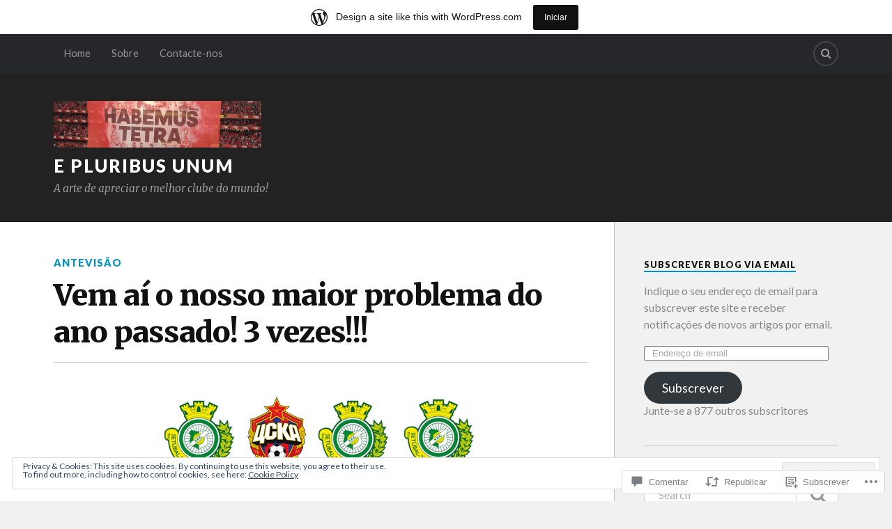

--- FILE ---
content_type: text/html; charset=UTF-8
request_url: https://1904epluribusunum.wordpress.com/2017/11/15/vem-ai-o-nosso-maior-problema-do-ano-passado-3-vezes/
body_size: 48209
content:
<!DOCTYPE html>
<html class="no-js" lang="pt-PT">

<head>

<meta charset="UTF-8">
<meta name="viewport" content="width=device-width, initial-scale=1">
<link rel="profile" href="http://gmpg.org/xfn/11">
<link rel="pingback" href="https://1904epluribusunum.wordpress.com/xmlrpc.php">

<title>Vem aí o nosso maior problema do ano passado! 3 vezes!!! &#8211; E Pluribus Unum</title>
<meta name='robots' content='max-image-preview:large' />
<meta name="google-site-verification" content="oOIMEdRuXL_PDoeEIkH93GOC1odTha7dMhymIkrJO1w" />
<meta name="msvalidate.01" content="CA2031CC8FA8C2130E89D88B92811378" />
<script>document.documentElement.className = document.documentElement.className.replace("no-js","js");</script>
<link rel='dns-prefetch' href='//s0.wp.com' />
<link rel='dns-prefetch' href='//widgets.wp.com' />
<link rel='dns-prefetch' href='//wordpress.com' />
<link rel='dns-prefetch' href='//fonts-api.wp.com' />
<link rel='dns-prefetch' href='//af.pubmine.com' />
<link rel="alternate" type="application/rss+xml" title="E Pluribus Unum &raquo; Feed" href="https://1904epluribusunum.wordpress.com/feed/" />
<link rel="alternate" type="application/rss+xml" title="E Pluribus Unum &raquo; Feed de Comentários" href="https://1904epluribusunum.wordpress.com/comments/feed/" />
<link rel="alternate" type="application/rss+xml" title="Feed de Comentários de E Pluribus Unum &raquo; Vem aí o nosso maior problema do ano passado! 3&nbsp;vezes!!!" href="https://1904epluribusunum.wordpress.com/2017/11/15/vem-ai-o-nosso-maior-problema-do-ano-passado-3-vezes/feed/" />
	<script type="text/javascript">
		/* <![CDATA[ */
		function addLoadEvent(func) {
			var oldonload = window.onload;
			if (typeof window.onload != 'function') {
				window.onload = func;
			} else {
				window.onload = function () {
					oldonload();
					func();
				}
			}
		}
		/* ]]> */
	</script>
	<link crossorigin='anonymous' rel='stylesheet' id='all-css-0-1' href='/_static/??-eJx9jNsKAjEMBX/IGhel4oP4Ld1tKN2mF5qU4t+7K6J4wcdJzgz0oqacBJNAbKpQcz4xdG8dCgO25ZuDR0Wmg2AsZAQZWK6E24l5A78DM0oxU3gwcEsQs220uBXXhlUls3zQvyL5gK/unb7mI2X3FKKpAcUnp0ZTYZm+X1b5Es/DUQ/6sDvp/XwDuKdkPw==&cssminify=yes' type='text/css' media='all' />
<style id='wp-emoji-styles-inline-css'>

	img.wp-smiley, img.emoji {
		display: inline !important;
		border: none !important;
		box-shadow: none !important;
		height: 1em !important;
		width: 1em !important;
		margin: 0 0.07em !important;
		vertical-align: -0.1em !important;
		background: none !important;
		padding: 0 !important;
	}
/*# sourceURL=wp-emoji-styles-inline-css */
</style>
<link crossorigin='anonymous' rel='stylesheet' id='all-css-2-1' href='/wp-content/plugins/gutenberg-core/v22.2.0/build/styles/block-library/style.css?m=1764855221i&cssminify=yes' type='text/css' media='all' />
<style id='wp-block-library-inline-css'>
.has-text-align-justify {
	text-align:justify;
}
.has-text-align-justify{text-align:justify;}

/*# sourceURL=wp-block-library-inline-css */
</style><style id='global-styles-inline-css'>
:root{--wp--preset--aspect-ratio--square: 1;--wp--preset--aspect-ratio--4-3: 4/3;--wp--preset--aspect-ratio--3-4: 3/4;--wp--preset--aspect-ratio--3-2: 3/2;--wp--preset--aspect-ratio--2-3: 2/3;--wp--preset--aspect-ratio--16-9: 16/9;--wp--preset--aspect-ratio--9-16: 9/16;--wp--preset--color--black: #000000;--wp--preset--color--cyan-bluish-gray: #abb8c3;--wp--preset--color--white: #ffffff;--wp--preset--color--pale-pink: #f78da7;--wp--preset--color--vivid-red: #cf2e2e;--wp--preset--color--luminous-vivid-orange: #ff6900;--wp--preset--color--luminous-vivid-amber: #fcb900;--wp--preset--color--light-green-cyan: #7bdcb5;--wp--preset--color--vivid-green-cyan: #00d084;--wp--preset--color--pale-cyan-blue: #8ed1fc;--wp--preset--color--vivid-cyan-blue: #0693e3;--wp--preset--color--vivid-purple: #9b51e0;--wp--preset--gradient--vivid-cyan-blue-to-vivid-purple: linear-gradient(135deg,rgb(6,147,227) 0%,rgb(155,81,224) 100%);--wp--preset--gradient--light-green-cyan-to-vivid-green-cyan: linear-gradient(135deg,rgb(122,220,180) 0%,rgb(0,208,130) 100%);--wp--preset--gradient--luminous-vivid-amber-to-luminous-vivid-orange: linear-gradient(135deg,rgb(252,185,0) 0%,rgb(255,105,0) 100%);--wp--preset--gradient--luminous-vivid-orange-to-vivid-red: linear-gradient(135deg,rgb(255,105,0) 0%,rgb(207,46,46) 100%);--wp--preset--gradient--very-light-gray-to-cyan-bluish-gray: linear-gradient(135deg,rgb(238,238,238) 0%,rgb(169,184,195) 100%);--wp--preset--gradient--cool-to-warm-spectrum: linear-gradient(135deg,rgb(74,234,220) 0%,rgb(151,120,209) 20%,rgb(207,42,186) 40%,rgb(238,44,130) 60%,rgb(251,105,98) 80%,rgb(254,248,76) 100%);--wp--preset--gradient--blush-light-purple: linear-gradient(135deg,rgb(255,206,236) 0%,rgb(152,150,240) 100%);--wp--preset--gradient--blush-bordeaux: linear-gradient(135deg,rgb(254,205,165) 0%,rgb(254,45,45) 50%,rgb(107,0,62) 100%);--wp--preset--gradient--luminous-dusk: linear-gradient(135deg,rgb(255,203,112) 0%,rgb(199,81,192) 50%,rgb(65,88,208) 100%);--wp--preset--gradient--pale-ocean: linear-gradient(135deg,rgb(255,245,203) 0%,rgb(182,227,212) 50%,rgb(51,167,181) 100%);--wp--preset--gradient--electric-grass: linear-gradient(135deg,rgb(202,248,128) 0%,rgb(113,206,126) 100%);--wp--preset--gradient--midnight: linear-gradient(135deg,rgb(2,3,129) 0%,rgb(40,116,252) 100%);--wp--preset--font-size--small: 13px;--wp--preset--font-size--medium: 20px;--wp--preset--font-size--large: 36px;--wp--preset--font-size--x-large: 42px;--wp--preset--font-family--albert-sans: 'Albert Sans', sans-serif;--wp--preset--font-family--alegreya: Alegreya, serif;--wp--preset--font-family--arvo: Arvo, serif;--wp--preset--font-family--bodoni-moda: 'Bodoni Moda', serif;--wp--preset--font-family--bricolage-grotesque: 'Bricolage Grotesque', sans-serif;--wp--preset--font-family--cabin: Cabin, sans-serif;--wp--preset--font-family--chivo: Chivo, sans-serif;--wp--preset--font-family--commissioner: Commissioner, sans-serif;--wp--preset--font-family--cormorant: Cormorant, serif;--wp--preset--font-family--courier-prime: 'Courier Prime', monospace;--wp--preset--font-family--crimson-pro: 'Crimson Pro', serif;--wp--preset--font-family--dm-mono: 'DM Mono', monospace;--wp--preset--font-family--dm-sans: 'DM Sans', sans-serif;--wp--preset--font-family--dm-serif-display: 'DM Serif Display', serif;--wp--preset--font-family--domine: Domine, serif;--wp--preset--font-family--eb-garamond: 'EB Garamond', serif;--wp--preset--font-family--epilogue: Epilogue, sans-serif;--wp--preset--font-family--fahkwang: Fahkwang, sans-serif;--wp--preset--font-family--figtree: Figtree, sans-serif;--wp--preset--font-family--fira-sans: 'Fira Sans', sans-serif;--wp--preset--font-family--fjalla-one: 'Fjalla One', sans-serif;--wp--preset--font-family--fraunces: Fraunces, serif;--wp--preset--font-family--gabarito: Gabarito, system-ui;--wp--preset--font-family--ibm-plex-mono: 'IBM Plex Mono', monospace;--wp--preset--font-family--ibm-plex-sans: 'IBM Plex Sans', sans-serif;--wp--preset--font-family--ibarra-real-nova: 'Ibarra Real Nova', serif;--wp--preset--font-family--instrument-serif: 'Instrument Serif', serif;--wp--preset--font-family--inter: Inter, sans-serif;--wp--preset--font-family--josefin-sans: 'Josefin Sans', sans-serif;--wp--preset--font-family--jost: Jost, sans-serif;--wp--preset--font-family--libre-baskerville: 'Libre Baskerville', serif;--wp--preset--font-family--libre-franklin: 'Libre Franklin', sans-serif;--wp--preset--font-family--literata: Literata, serif;--wp--preset--font-family--lora: Lora, serif;--wp--preset--font-family--merriweather: Merriweather, serif;--wp--preset--font-family--montserrat: Montserrat, sans-serif;--wp--preset--font-family--newsreader: Newsreader, serif;--wp--preset--font-family--noto-sans-mono: 'Noto Sans Mono', sans-serif;--wp--preset--font-family--nunito: Nunito, sans-serif;--wp--preset--font-family--open-sans: 'Open Sans', sans-serif;--wp--preset--font-family--overpass: Overpass, sans-serif;--wp--preset--font-family--pt-serif: 'PT Serif', serif;--wp--preset--font-family--petrona: Petrona, serif;--wp--preset--font-family--piazzolla: Piazzolla, serif;--wp--preset--font-family--playfair-display: 'Playfair Display', serif;--wp--preset--font-family--plus-jakarta-sans: 'Plus Jakarta Sans', sans-serif;--wp--preset--font-family--poppins: Poppins, sans-serif;--wp--preset--font-family--raleway: Raleway, sans-serif;--wp--preset--font-family--roboto: Roboto, sans-serif;--wp--preset--font-family--roboto-slab: 'Roboto Slab', serif;--wp--preset--font-family--rubik: Rubik, sans-serif;--wp--preset--font-family--rufina: Rufina, serif;--wp--preset--font-family--sora: Sora, sans-serif;--wp--preset--font-family--source-sans-3: 'Source Sans 3', sans-serif;--wp--preset--font-family--source-serif-4: 'Source Serif 4', serif;--wp--preset--font-family--space-mono: 'Space Mono', monospace;--wp--preset--font-family--syne: Syne, sans-serif;--wp--preset--font-family--texturina: Texturina, serif;--wp--preset--font-family--urbanist: Urbanist, sans-serif;--wp--preset--font-family--work-sans: 'Work Sans', sans-serif;--wp--preset--spacing--20: 0.44rem;--wp--preset--spacing--30: 0.67rem;--wp--preset--spacing--40: 1rem;--wp--preset--spacing--50: 1.5rem;--wp--preset--spacing--60: 2.25rem;--wp--preset--spacing--70: 3.38rem;--wp--preset--spacing--80: 5.06rem;--wp--preset--shadow--natural: 6px 6px 9px rgba(0, 0, 0, 0.2);--wp--preset--shadow--deep: 12px 12px 50px rgba(0, 0, 0, 0.4);--wp--preset--shadow--sharp: 6px 6px 0px rgba(0, 0, 0, 0.2);--wp--preset--shadow--outlined: 6px 6px 0px -3px rgb(255, 255, 255), 6px 6px rgb(0, 0, 0);--wp--preset--shadow--crisp: 6px 6px 0px rgb(0, 0, 0);}:where(.is-layout-flex){gap: 0.5em;}:where(.is-layout-grid){gap: 0.5em;}body .is-layout-flex{display: flex;}.is-layout-flex{flex-wrap: wrap;align-items: center;}.is-layout-flex > :is(*, div){margin: 0;}body .is-layout-grid{display: grid;}.is-layout-grid > :is(*, div){margin: 0;}:where(.wp-block-columns.is-layout-flex){gap: 2em;}:where(.wp-block-columns.is-layout-grid){gap: 2em;}:where(.wp-block-post-template.is-layout-flex){gap: 1.25em;}:where(.wp-block-post-template.is-layout-grid){gap: 1.25em;}.has-black-color{color: var(--wp--preset--color--black) !important;}.has-cyan-bluish-gray-color{color: var(--wp--preset--color--cyan-bluish-gray) !important;}.has-white-color{color: var(--wp--preset--color--white) !important;}.has-pale-pink-color{color: var(--wp--preset--color--pale-pink) !important;}.has-vivid-red-color{color: var(--wp--preset--color--vivid-red) !important;}.has-luminous-vivid-orange-color{color: var(--wp--preset--color--luminous-vivid-orange) !important;}.has-luminous-vivid-amber-color{color: var(--wp--preset--color--luminous-vivid-amber) !important;}.has-light-green-cyan-color{color: var(--wp--preset--color--light-green-cyan) !important;}.has-vivid-green-cyan-color{color: var(--wp--preset--color--vivid-green-cyan) !important;}.has-pale-cyan-blue-color{color: var(--wp--preset--color--pale-cyan-blue) !important;}.has-vivid-cyan-blue-color{color: var(--wp--preset--color--vivid-cyan-blue) !important;}.has-vivid-purple-color{color: var(--wp--preset--color--vivid-purple) !important;}.has-black-background-color{background-color: var(--wp--preset--color--black) !important;}.has-cyan-bluish-gray-background-color{background-color: var(--wp--preset--color--cyan-bluish-gray) !important;}.has-white-background-color{background-color: var(--wp--preset--color--white) !important;}.has-pale-pink-background-color{background-color: var(--wp--preset--color--pale-pink) !important;}.has-vivid-red-background-color{background-color: var(--wp--preset--color--vivid-red) !important;}.has-luminous-vivid-orange-background-color{background-color: var(--wp--preset--color--luminous-vivid-orange) !important;}.has-luminous-vivid-amber-background-color{background-color: var(--wp--preset--color--luminous-vivid-amber) !important;}.has-light-green-cyan-background-color{background-color: var(--wp--preset--color--light-green-cyan) !important;}.has-vivid-green-cyan-background-color{background-color: var(--wp--preset--color--vivid-green-cyan) !important;}.has-pale-cyan-blue-background-color{background-color: var(--wp--preset--color--pale-cyan-blue) !important;}.has-vivid-cyan-blue-background-color{background-color: var(--wp--preset--color--vivid-cyan-blue) !important;}.has-vivid-purple-background-color{background-color: var(--wp--preset--color--vivid-purple) !important;}.has-black-border-color{border-color: var(--wp--preset--color--black) !important;}.has-cyan-bluish-gray-border-color{border-color: var(--wp--preset--color--cyan-bluish-gray) !important;}.has-white-border-color{border-color: var(--wp--preset--color--white) !important;}.has-pale-pink-border-color{border-color: var(--wp--preset--color--pale-pink) !important;}.has-vivid-red-border-color{border-color: var(--wp--preset--color--vivid-red) !important;}.has-luminous-vivid-orange-border-color{border-color: var(--wp--preset--color--luminous-vivid-orange) !important;}.has-luminous-vivid-amber-border-color{border-color: var(--wp--preset--color--luminous-vivid-amber) !important;}.has-light-green-cyan-border-color{border-color: var(--wp--preset--color--light-green-cyan) !important;}.has-vivid-green-cyan-border-color{border-color: var(--wp--preset--color--vivid-green-cyan) !important;}.has-pale-cyan-blue-border-color{border-color: var(--wp--preset--color--pale-cyan-blue) !important;}.has-vivid-cyan-blue-border-color{border-color: var(--wp--preset--color--vivid-cyan-blue) !important;}.has-vivid-purple-border-color{border-color: var(--wp--preset--color--vivid-purple) !important;}.has-vivid-cyan-blue-to-vivid-purple-gradient-background{background: var(--wp--preset--gradient--vivid-cyan-blue-to-vivid-purple) !important;}.has-light-green-cyan-to-vivid-green-cyan-gradient-background{background: var(--wp--preset--gradient--light-green-cyan-to-vivid-green-cyan) !important;}.has-luminous-vivid-amber-to-luminous-vivid-orange-gradient-background{background: var(--wp--preset--gradient--luminous-vivid-amber-to-luminous-vivid-orange) !important;}.has-luminous-vivid-orange-to-vivid-red-gradient-background{background: var(--wp--preset--gradient--luminous-vivid-orange-to-vivid-red) !important;}.has-very-light-gray-to-cyan-bluish-gray-gradient-background{background: var(--wp--preset--gradient--very-light-gray-to-cyan-bluish-gray) !important;}.has-cool-to-warm-spectrum-gradient-background{background: var(--wp--preset--gradient--cool-to-warm-spectrum) !important;}.has-blush-light-purple-gradient-background{background: var(--wp--preset--gradient--blush-light-purple) !important;}.has-blush-bordeaux-gradient-background{background: var(--wp--preset--gradient--blush-bordeaux) !important;}.has-luminous-dusk-gradient-background{background: var(--wp--preset--gradient--luminous-dusk) !important;}.has-pale-ocean-gradient-background{background: var(--wp--preset--gradient--pale-ocean) !important;}.has-electric-grass-gradient-background{background: var(--wp--preset--gradient--electric-grass) !important;}.has-midnight-gradient-background{background: var(--wp--preset--gradient--midnight) !important;}.has-small-font-size{font-size: var(--wp--preset--font-size--small) !important;}.has-medium-font-size{font-size: var(--wp--preset--font-size--medium) !important;}.has-large-font-size{font-size: var(--wp--preset--font-size--large) !important;}.has-x-large-font-size{font-size: var(--wp--preset--font-size--x-large) !important;}.has-albert-sans-font-family{font-family: var(--wp--preset--font-family--albert-sans) !important;}.has-alegreya-font-family{font-family: var(--wp--preset--font-family--alegreya) !important;}.has-arvo-font-family{font-family: var(--wp--preset--font-family--arvo) !important;}.has-bodoni-moda-font-family{font-family: var(--wp--preset--font-family--bodoni-moda) !important;}.has-bricolage-grotesque-font-family{font-family: var(--wp--preset--font-family--bricolage-grotesque) !important;}.has-cabin-font-family{font-family: var(--wp--preset--font-family--cabin) !important;}.has-chivo-font-family{font-family: var(--wp--preset--font-family--chivo) !important;}.has-commissioner-font-family{font-family: var(--wp--preset--font-family--commissioner) !important;}.has-cormorant-font-family{font-family: var(--wp--preset--font-family--cormorant) !important;}.has-courier-prime-font-family{font-family: var(--wp--preset--font-family--courier-prime) !important;}.has-crimson-pro-font-family{font-family: var(--wp--preset--font-family--crimson-pro) !important;}.has-dm-mono-font-family{font-family: var(--wp--preset--font-family--dm-mono) !important;}.has-dm-sans-font-family{font-family: var(--wp--preset--font-family--dm-sans) !important;}.has-dm-serif-display-font-family{font-family: var(--wp--preset--font-family--dm-serif-display) !important;}.has-domine-font-family{font-family: var(--wp--preset--font-family--domine) !important;}.has-eb-garamond-font-family{font-family: var(--wp--preset--font-family--eb-garamond) !important;}.has-epilogue-font-family{font-family: var(--wp--preset--font-family--epilogue) !important;}.has-fahkwang-font-family{font-family: var(--wp--preset--font-family--fahkwang) !important;}.has-figtree-font-family{font-family: var(--wp--preset--font-family--figtree) !important;}.has-fira-sans-font-family{font-family: var(--wp--preset--font-family--fira-sans) !important;}.has-fjalla-one-font-family{font-family: var(--wp--preset--font-family--fjalla-one) !important;}.has-fraunces-font-family{font-family: var(--wp--preset--font-family--fraunces) !important;}.has-gabarito-font-family{font-family: var(--wp--preset--font-family--gabarito) !important;}.has-ibm-plex-mono-font-family{font-family: var(--wp--preset--font-family--ibm-plex-mono) !important;}.has-ibm-plex-sans-font-family{font-family: var(--wp--preset--font-family--ibm-plex-sans) !important;}.has-ibarra-real-nova-font-family{font-family: var(--wp--preset--font-family--ibarra-real-nova) !important;}.has-instrument-serif-font-family{font-family: var(--wp--preset--font-family--instrument-serif) !important;}.has-inter-font-family{font-family: var(--wp--preset--font-family--inter) !important;}.has-josefin-sans-font-family{font-family: var(--wp--preset--font-family--josefin-sans) !important;}.has-jost-font-family{font-family: var(--wp--preset--font-family--jost) !important;}.has-libre-baskerville-font-family{font-family: var(--wp--preset--font-family--libre-baskerville) !important;}.has-libre-franklin-font-family{font-family: var(--wp--preset--font-family--libre-franklin) !important;}.has-literata-font-family{font-family: var(--wp--preset--font-family--literata) !important;}.has-lora-font-family{font-family: var(--wp--preset--font-family--lora) !important;}.has-merriweather-font-family{font-family: var(--wp--preset--font-family--merriweather) !important;}.has-montserrat-font-family{font-family: var(--wp--preset--font-family--montserrat) !important;}.has-newsreader-font-family{font-family: var(--wp--preset--font-family--newsreader) !important;}.has-noto-sans-mono-font-family{font-family: var(--wp--preset--font-family--noto-sans-mono) !important;}.has-nunito-font-family{font-family: var(--wp--preset--font-family--nunito) !important;}.has-open-sans-font-family{font-family: var(--wp--preset--font-family--open-sans) !important;}.has-overpass-font-family{font-family: var(--wp--preset--font-family--overpass) !important;}.has-pt-serif-font-family{font-family: var(--wp--preset--font-family--pt-serif) !important;}.has-petrona-font-family{font-family: var(--wp--preset--font-family--petrona) !important;}.has-piazzolla-font-family{font-family: var(--wp--preset--font-family--piazzolla) !important;}.has-playfair-display-font-family{font-family: var(--wp--preset--font-family--playfair-display) !important;}.has-plus-jakarta-sans-font-family{font-family: var(--wp--preset--font-family--plus-jakarta-sans) !important;}.has-poppins-font-family{font-family: var(--wp--preset--font-family--poppins) !important;}.has-raleway-font-family{font-family: var(--wp--preset--font-family--raleway) !important;}.has-roboto-font-family{font-family: var(--wp--preset--font-family--roboto) !important;}.has-roboto-slab-font-family{font-family: var(--wp--preset--font-family--roboto-slab) !important;}.has-rubik-font-family{font-family: var(--wp--preset--font-family--rubik) !important;}.has-rufina-font-family{font-family: var(--wp--preset--font-family--rufina) !important;}.has-sora-font-family{font-family: var(--wp--preset--font-family--sora) !important;}.has-source-sans-3-font-family{font-family: var(--wp--preset--font-family--source-sans-3) !important;}.has-source-serif-4-font-family{font-family: var(--wp--preset--font-family--source-serif-4) !important;}.has-space-mono-font-family{font-family: var(--wp--preset--font-family--space-mono) !important;}.has-syne-font-family{font-family: var(--wp--preset--font-family--syne) !important;}.has-texturina-font-family{font-family: var(--wp--preset--font-family--texturina) !important;}.has-urbanist-font-family{font-family: var(--wp--preset--font-family--urbanist) !important;}.has-work-sans-font-family{font-family: var(--wp--preset--font-family--work-sans) !important;}
/*# sourceURL=global-styles-inline-css */
</style>

<style id='classic-theme-styles-inline-css'>
/*! This file is auto-generated */
.wp-block-button__link{color:#fff;background-color:#32373c;border-radius:9999px;box-shadow:none;text-decoration:none;padding:calc(.667em + 2px) calc(1.333em + 2px);font-size:1.125em}.wp-block-file__button{background:#32373c;color:#fff;text-decoration:none}
/*# sourceURL=/wp-includes/css/classic-themes.min.css */
</style>
<link crossorigin='anonymous' rel='stylesheet' id='all-css-4-1' href='/_static/??-eJx9jksOwjAMRC9EsEAtnwXiKCgfC1LqJIqd9vq4qtgAYmPJM/PsgbkYn5NgEqBmytjuMTH4XFF1KlZAE4QhWhyRNLb1zBv4jc1FGeNcqchsdFJsZOShIP/jBpRi/dOotJ5YDeCW3t5twhRyBdskkxWJ/osCrh5ci2OACavTzyoulflzX7pc6bI7Hk777tx1/fACNXxjkA==&cssminify=yes' type='text/css' media='all' />
<link rel='stylesheet' id='verbum-gutenberg-css-css' href='https://widgets.wp.com/verbum-block-editor/block-editor.css?ver=1738686361' media='all' />
<link crossorigin='anonymous' rel='stylesheet' id='all-css-6-1' href='/_static/??/wp-content/mu-plugins/comment-likes/css/comment-likes.css,/i/noticons/noticons.css?m=1436783281j&cssminify=yes' type='text/css' media='all' />
<link rel='stylesheet' id='fonts-css' href='https://fonts-api.wp.com/css?family=Lato%3A400%2C700%2C900%2C400italic%2C700italic%7CMerriweather%3A700%2C900%2C400italic&#038;subset=latin%2Clatin-ext' media='all' />
<link crossorigin='anonymous' rel='stylesheet' id='all-css-8-1' href='/_static/??-eJzTLy/QTc7PK0nNK9EvyUjNTS3WLyhN0i/KL8/JzEvXTwNK6SaWpxbn56aicPSSi4t19PFrLi6pzAErtM+1NTQ3MTSzNDY2Mc4CAOYBKhM=&cssminify=yes' type='text/css' media='all' />
<style id='jetpack_facebook_likebox-inline-css'>
.widget_facebook_likebox {
	overflow: hidden;
}

/*# sourceURL=/wp-content/mu-plugins/jetpack-plugin/sun/modules/widgets/facebook-likebox/style.css */
</style>
<link crossorigin='anonymous' rel='stylesheet' id='all-css-10-1' href='/_static/??-eJzTLy/QTc7PK0nNK9HPLdUtyClNz8wr1i9KTcrJTwcy0/WTi5G5ekCujj52Temp+bo5+cmJJZn5eSgc3bScxMwikFb7XFtDE1NLExMLc0OTLACohS2q&cssminify=yes' type='text/css' media='all' />
<link crossorigin='anonymous' rel='stylesheet' id='print-css-11-1' href='/wp-content/mu-plugins/global-print/global-print.css?m=1465851035i&cssminify=yes' type='text/css' media='print' />
<style id='jetpack-global-styles-frontend-style-inline-css'>
:root { --font-headings: unset; --font-base: unset; --font-headings-default: -apple-system,BlinkMacSystemFont,"Segoe UI",Roboto,Oxygen-Sans,Ubuntu,Cantarell,"Helvetica Neue",sans-serif; --font-base-default: -apple-system,BlinkMacSystemFont,"Segoe UI",Roboto,Oxygen-Sans,Ubuntu,Cantarell,"Helvetica Neue",sans-serif;}
/*# sourceURL=jetpack-global-styles-frontend-style-inline-css */
</style>
<link crossorigin='anonymous' rel='stylesheet' id='all-css-14-1' href='/_static/??-eJyNjcsKAjEMRX/IGtQZBxfip0hMS9sxTYppGfx7H7gRN+7ugcs5sFRHKi1Ig9Jd5R6zGMyhVaTrh8G6QFHfORhYwlvw6P39PbPENZmt4G/ROQuBKWVkxxrVvuBH1lIoz2waILJekF+HUzlupnG3nQ77YZwfuRJIaQ==&cssminify=yes' type='text/css' media='all' />
<script type="text/javascript" id="jetpack_related-posts-js-extra">
/* <![CDATA[ */
var related_posts_js_options = {"post_heading":"h4"};
//# sourceURL=jetpack_related-posts-js-extra
/* ]]> */
</script>
<script type="text/javascript" id="wpcom-actionbar-placeholder-js-extra">
/* <![CDATA[ */
var actionbardata = {"siteID":"131000602","postID":"4848","siteURL":"https://1904epluribusunum.wordpress.com","xhrURL":"https://1904epluribusunum.wordpress.com/wp-admin/admin-ajax.php","nonce":"2b4b87fe72","isLoggedIn":"","statusMessage":"","subsEmailDefault":"instantly","proxyScriptUrl":"https://s0.wp.com/wp-content/js/wpcom-proxy-request.js?m=1513050504i&amp;ver=20211021","shortlink":"https://wp.me/p8RFeW-1gc","i18n":{"followedText":"New posts from this site will now appear in your \u003Ca href=\"https://wordpress.com/reader\"\u003EReader\u003C/a\u003E","foldBar":"Minimizar esta barra","unfoldBar":"Expand this bar","shortLinkCopied":"Shortlink copied to clipboard."}};
//# sourceURL=wpcom-actionbar-placeholder-js-extra
/* ]]> */
</script>
<script type="text/javascript" id="jetpack-mu-wpcom-settings-js-before">
/* <![CDATA[ */
var JETPACK_MU_WPCOM_SETTINGS = {"assetsUrl":"https://s0.wp.com/wp-content/mu-plugins/jetpack-mu-wpcom-plugin/sun/jetpack_vendor/automattic/jetpack-mu-wpcom/src/build/"};
//# sourceURL=jetpack-mu-wpcom-settings-js-before
/* ]]> */
</script>
<script crossorigin='anonymous' type='text/javascript'  src='/_static/??-eJx1j1EKwjAQRC/kdq1Q2h/xKFKTEBKTTcwm1t7eFKtU0K9hmOENg1MEESgryugLRFe0IUarchzFdfXIhfBsSOClGCcxKTdmJSEGzvztGm+osbzDDdfWjssQU3jM76zCXJGKl9DeikrzKlvA3xJ4o1Md/bV2cUF/fkwhyVEyCDcyv0DCR7wfFgEKBFrGVBEnf2z7rtu3bT8M9gk9l2bI'></script>
<script type="text/javascript" id="rlt-proxy-js-after">
/* <![CDATA[ */
	rltInitialize( {"token":null,"iframeOrigins":["https:\/\/widgets.wp.com"]} );
//# sourceURL=rlt-proxy-js-after
/* ]]> */
</script>
<link rel="EditURI" type="application/rsd+xml" title="RSD" href="https://1904epluribusunum.wordpress.com/xmlrpc.php?rsd" />
<meta name="generator" content="WordPress.com" />
<link rel="canonical" href="https://1904epluribusunum.wordpress.com/2017/11/15/vem-ai-o-nosso-maior-problema-do-ano-passado-3-vezes/" />
<link rel='shortlink' href='https://wp.me/p8RFeW-1gc' />
<link rel="alternate" type="application/json+oembed" href="https://public-api.wordpress.com/oembed/?format=json&amp;url=https%3A%2F%2F1904epluribusunum.wordpress.com%2F2017%2F11%2F15%2Fvem-ai-o-nosso-maior-problema-do-ano-passado-3-vezes%2F&amp;for=wpcom-auto-discovery" /><link rel="alternate" type="application/xml+oembed" href="https://public-api.wordpress.com/oembed/?format=xml&amp;url=https%3A%2F%2F1904epluribusunum.wordpress.com%2F2017%2F11%2F15%2Fvem-ai-o-nosso-maior-problema-do-ano-passado-3-vezes%2F&amp;for=wpcom-auto-discovery" />
<!-- Jetpack Open Graph Tags -->
<meta property="og:type" content="article" />
<meta property="og:title" content="Vem aí o nosso maior problema do ano passado! 3 vezes!!!" />
<meta property="og:url" content="https://1904epluribusunum.wordpress.com/2017/11/15/vem-ai-o-nosso-maior-problema-do-ano-passado-3-vezes/" />
<meta property="og:description" content="Os próximos 4 jogos dizem respeito às 4 competições diferentes em que estamos inseridos e, por isso, muito do nosso futuro nessas competições se vai jogar neste final do mês de Novembro (sendo que,…" />
<meta property="article:published_time" content="2017-11-15T11:06:40+00:00" />
<meta property="article:modified_time" content="2017-11-15T11:06:40+00:00" />
<meta property="og:site_name" content="E Pluribus Unum" />
<meta property="og:image" content="https://1904epluribusunum.wordpress.com/wp-content/uploads/2017/06/cropped-img_4588.jpg?w=200" />
<meta property="og:image:width" content="200" />
<meta property="og:image:height" content="200" />
<meta property="og:image:alt" content="" />
<meta property="og:locale" content="pt_PT" />
<meta property="fb:app_id" content="249643311490" />
<meta property="article:publisher" content="https://www.facebook.com/WordPresscom" />
<meta name="twitter:creator" content="@Unum1904" />
<meta name="twitter:site" content="@Unum1904" />
<meta name="twitter:text:title" content="Vem aí o nosso maior problema do ano passado! 3&nbsp;vezes!!!" />
<meta name="twitter:image" content="https://1904epluribusunum.wordpress.com/wp-content/uploads/2017/11/seqjogos.png?w=144" />
<meta name="twitter:card" content="summary" />

<!-- End Jetpack Open Graph Tags -->
<link rel="search" type="application/opensearchdescription+xml" href="https://1904epluribusunum.wordpress.com/osd.xml" title="E Pluribus Unum" />
<link rel="search" type="application/opensearchdescription+xml" href="https://s1.wp.com/opensearch.xml" title="WordPress.com" />
<meta name="description" content="Os próximos 4 jogos dizem respeito às 4 competições diferentes em que estamos inseridos e, por isso, muito do nosso futuro nessas competições se vai jogar neste final do mês de Novembro (sendo que, em seguida, dia 1/12 jogamos no Dragão e dia 5/12 temos a última jornada da Champions League frente ao Basileia em&hellip;" />
<script type="text/javascript">
/* <![CDATA[ */
var wa_client = {}; wa_client.cmd = []; wa_client.config = { 'blog_id': 131000602, 'blog_language': 'pt', 'is_wordads': false, 'hosting_type': 0, 'afp_account_id': null, 'afp_host_id': 5038568878849053, 'theme': 'pub/rowling', '_': { 'title': 'Advertisement', 'privacy_settings': 'Definições de Privacidade' }, 'formats': [ 'inline', 'belowpost', 'bottom_sticky', 'sidebar_sticky_right', 'sidebar', 'gutenberg_rectangle', 'gutenberg_leaderboard', 'gutenberg_mobile_leaderboard', 'gutenberg_skyscraper' ] };
/* ]]> */
</script>
		<script type="text/javascript">

			window.doNotSellCallback = function() {

				var linkElements = [
					'a[href="https://wordpress.com/?ref=footer_blog"]',
					'a[href="https://wordpress.com/?ref=footer_website"]',
					'a[href="https://wordpress.com/?ref=vertical_footer"]',
					'a[href^="https://wordpress.com/?ref=footer_segment_"]',
				].join(',');

				var dnsLink = document.createElement( 'a' );
				dnsLink.href = 'https://wordpress.com/advertising-program-optout/';
				dnsLink.classList.add( 'do-not-sell-link' );
				dnsLink.rel = 'nofollow';
				dnsLink.style.marginLeft = '0.5em';
				dnsLink.textContent = 'Do Not Sell or Share My Personal Information';

				var creditLinks = document.querySelectorAll( linkElements );

				if ( 0 === creditLinks.length ) {
					return false;
				}

				Array.prototype.forEach.call( creditLinks, function( el ) {
					el.insertAdjacentElement( 'afterend', dnsLink );
				});

				return true;
			};

		</script>
		<link rel="icon" href="https://1904epluribusunum.wordpress.com/wp-content/uploads/2017/06/cropped-img_4588.jpg?w=32" sizes="32x32" />
<link rel="icon" href="https://1904epluribusunum.wordpress.com/wp-content/uploads/2017/06/cropped-img_4588.jpg?w=192" sizes="192x192" />
<link rel="apple-touch-icon" href="https://1904epluribusunum.wordpress.com/wp-content/uploads/2017/06/cropped-img_4588.jpg?w=180" />
<meta name="msapplication-TileImage" content="https://1904epluribusunum.wordpress.com/wp-content/uploads/2017/06/cropped-img_4588.jpg?w=270" />
<script type="text/javascript">
	window.google_analytics_uacct = "UA-52447-2";
</script>

<script type="text/javascript">
	var _gaq = _gaq || [];
	_gaq.push(['_setAccount', 'UA-52447-2']);
	_gaq.push(['_gat._anonymizeIp']);
	_gaq.push(['_setDomainName', 'wordpress.com']);
	_gaq.push(['_initData']);
	_gaq.push(['_trackPageview']);

	(function() {
		var ga = document.createElement('script'); ga.type = 'text/javascript'; ga.async = true;
		ga.src = ('https:' == document.location.protocol ? 'https://ssl' : 'http://www') + '.google-analytics.com/ga.js';
		(document.getElementsByTagName('head')[0] || document.getElementsByTagName('body')[0]).appendChild(ga);
	})();
</script>

<link crossorigin='anonymous' rel='stylesheet' id='all-css-0-3' href='/wp-content/mu-plugins/jetpack-plugin/sun/_inc/build/subscriptions/subscriptions.min.css?m=1753981412i&cssminify=yes' type='text/css' media='all' />
</head>

	<body class="wp-singular post-template-default single single-post postid-4848 single-format-standard wp-custom-logo wp-theme-pubrowling customizer-styles-applied has-featured-image jetpack-reblog-enabled has-site-logo has-marketing-bar has-marketing-bar-theme-rowling">

		<a class="skip-link screen-reader-text" href="#main">Saltar para o conteúdo</a>

		
			<nav class="top-nav">

				<div class="section-inner clear-fix">

					<ul class="header-top-menu">

						<li id="menu-item-8" class="menu-item menu-item-type-custom menu-item-object-custom menu-item-8"><a href="/">Home</a></li>
<li id="menu-item-9" class="menu-item menu-item-type-post_type menu-item-object-page menu-item-9"><a href="https://1904epluribusunum.wordpress.com/about/">Sobre</a></li>
<li id="menu-item-10" class="menu-item menu-item-type-post_type menu-item-object-page menu-item-10"><a href="https://1904epluribusunum.wordpress.com/contact/">Contacte-nos</a></li>

					</ul> <!-- /header-top-menu -->

					<ul class="social-menu">

						<li id="menu-item-151" class="menu-item menu-item-type-custom menu-item-object-custom menu-item-151"><a class="search-toggle" href="#"><span class="screen-reader-text">Search</span></a></li>
					</ul> <!-- /social-menu -->

				</div> <!-- /section-inner -->

			</nav> <!-- /top-nav -->

		
		<div class="search-container">

			<div class="section-inner">

				
<form method="get" class="search-form" action="https://1904epluribusunum.wordpress.com/">
	<label>
		<span class="screen-reader-text">Pesquisar por:</span>
		<input type="search" class="search-field" placeholder="Search" value="" name="s" title="Pesquisar por:" />
	</label>
	<button type="submit" class="search-button"><span class="fa fw fa-search"></span><span class="screen-reader-text">Pesquisar</span></button>
</form>

			</div> <!-- /section-inner -->

		</div> <!-- /search-container -->

		<header class="header-wrapper">

			<div class="header">

				<div class="section-inner">

					
						<a href="https://1904epluribusunum.wordpress.com/" class="site-logo-link" rel="home" itemprop="url"><img width="298" height="67" src="https://1904epluribusunum.wordpress.com/wp-content/uploads/2017/07/ht.png?w=298" class="site-logo attachment-rowling_site_logo" alt="" data-size="rowling_site_logo" itemprop="logo" decoding="async" srcset="https://1904epluribusunum.wordpress.com/wp-content/uploads/2017/07/ht.png 298w, https://1904epluribusunum.wordpress.com/wp-content/uploads/2017/07/ht.png?w=150 150w" sizes="(max-width: 298px) 100vw, 298px" data-attachment-id="309" data-permalink="https://1904epluribusunum.wordpress.com/ht/" data-orig-file="https://1904epluribusunum.wordpress.com/wp-content/uploads/2017/07/ht.png" data-orig-size="298,67" data-comments-opened="1" data-image-meta="{&quot;aperture&quot;:&quot;0&quot;,&quot;credit&quot;:&quot;&quot;,&quot;camera&quot;:&quot;&quot;,&quot;caption&quot;:&quot;&quot;,&quot;created_timestamp&quot;:&quot;0&quot;,&quot;copyright&quot;:&quot;&quot;,&quot;focal_length&quot;:&quot;0&quot;,&quot;iso&quot;:&quot;0&quot;,&quot;shutter_speed&quot;:&quot;0&quot;,&quot;title&quot;:&quot;&quot;,&quot;orientation&quot;:&quot;0&quot;}" data-image-title="HT" data-image-description="" data-image-caption="" data-medium-file="https://1904epluribusunum.wordpress.com/wp-content/uploads/2017/07/ht.png?w=298" data-large-file="https://1904epluribusunum.wordpress.com/wp-content/uploads/2017/07/ht.png?w=298" /></a>
						<h2 class="site-title">
							<a href="https://1904epluribusunum.wordpress.com/" title="E Pluribus Unum &mdash; A arte de apreciar o melhor clube do mundo!" rel="home">E Pluribus Unum</a>
						</h2>

													<h4 class="site-description">A arte de apreciar o melhor clube do mundo!</h4>
						
					
					
				</div> <!-- /section-inner -->

			</div> <!-- /header -->

			
		</header> <!-- /header-wrapper -->

<div class="wrapper section-inner">

	<main id="main" class="content">

	
		
		
			<article id="post-4848" class="single clear-fix post-4848 post type-post status-publish format-standard has-post-thumbnail hentry category-antevisao fallback-thumbnail">

				<header class="post-header">

											<p class="post-categories"><a href="https://1904epluribusunum.wordpress.com/category/antevisao/" rel="category tag">Antevisão</a></p>
					
					<h1 class="post-title">Vem aí o nosso maior problema do ano passado! 3&nbsp;vezes!!!</h1>
				</header> <!-- /post-header -->

				
					<figure class="post-image clear-fix">

						<img width="477" height="153" src="https://1904epluribusunum.wordpress.com/wp-content/uploads/2017/11/seqjogos.png?w=477" class="attachment-rowling-post-image size-rowling-post-image wp-post-image" alt="" decoding="async" srcset="https://1904epluribusunum.wordpress.com/wp-content/uploads/2017/11/seqjogos.png 477w, https://1904epluribusunum.wordpress.com/wp-content/uploads/2017/11/seqjogos.png?w=150 150w, https://1904epluribusunum.wordpress.com/wp-content/uploads/2017/11/seqjogos.png?w=300 300w" sizes="(max-width: 477px) 100vw, 477px" data-attachment-id="4879" data-permalink="https://1904epluribusunum.wordpress.com/2017/11/15/vem-ai-o-nosso-maior-problema-do-ano-passado-3-vezes/seqjogos/" data-orig-file="https://1904epluribusunum.wordpress.com/wp-content/uploads/2017/11/seqjogos.png" data-orig-size="477,153" data-comments-opened="1" data-image-meta="{&quot;aperture&quot;:&quot;0&quot;,&quot;credit&quot;:&quot;&quot;,&quot;camera&quot;:&quot;&quot;,&quot;caption&quot;:&quot;&quot;,&quot;created_timestamp&quot;:&quot;0&quot;,&quot;copyright&quot;:&quot;&quot;,&quot;focal_length&quot;:&quot;0&quot;,&quot;iso&quot;:&quot;0&quot;,&quot;shutter_speed&quot;:&quot;0&quot;,&quot;title&quot;:&quot;&quot;,&quot;orientation&quot;:&quot;0&quot;}" data-image-title="seqjogos" data-image-description="" data-image-caption="" data-medium-file="https://1904epluribusunum.wordpress.com/wp-content/uploads/2017/11/seqjogos.png?w=300" data-large-file="https://1904epluribusunum.wordpress.com/wp-content/uploads/2017/11/seqjogos.png?w=477" />
						
					</figure> <!-- /post-image -->

				
				<div class="post-meta">

					<span class="post-meta-date">Date: <a href="https://1904epluribusunum.wordpress.com/2017/11/15/vem-ai-o-nosso-maior-problema-do-ano-passado-3-vezes/">15 de Novembro de 2017</a></span><span class="post-meta-author">Author: <a href="https://1904epluribusunum.wordpress.com/author/1904epluribusunum/">Chalana</a></span> 
											<span class="post-comments">
							<a href="https://1904epluribusunum.wordpress.com/2017/11/15/vem-ai-o-nosso-maior-problema-do-ano-passado-3-vezes/#comments"><span class="fa fw fa-comment"></span>5<span class="resp"> Comentários</span></a>						</span>
					
					
				</div> <!-- /post-meta -->

				<div class="post-inner">

					
						<div class="post-content">

							<p>Os próximos 4 jogos dizem respeito às 4 competições diferentes em que estamos inseridos e, por isso, muito do nosso futuro nessas competições se vai jogar neste final do mês de Novembro (sendo que, em seguida, dia 1/12 jogamos no Dragão e dia 5/12 temos a última jornada da Champions League frente ao Basileia em casa).</p>
<p>Ainda existe a possibilidade do jogo da Taça da Liga ser adiado, uma vez que está marcado para dia 29/11 quando dia 1/12 jogamos no Dragão, ou seja, apenas um dia de intervalo.</p>
<p>O curioso é que desses 4 jogos para as 4 competições, 3 deles são frente ao Vitória de Setúbal, equipa que veio o ano passado empatar à Luz e nos derrotou no Bonfim. Alerta máximo portanto, pois temos que ganhar todos esses jogos.</p>
<p>Esta será uma ótima oportunidade para Rui Vitória rodar alguns jogadores para que estes possam mostrar o seu valor e utilidade na equipa. Caso se opte por uma rotação mínima, o risco de lesões e cansaço será maior, uma vez que até dia 9/12 temos agendados 7 jogos (em 22 dias) com graus de dificuldade elevadíssimos.</p>
<p>Começamos em casa para a Taça de Portugal frente ao Vitória de Setúbal no próximo sábado (18/11) seguido de uma deslocação até Moscovo para defrontar o CSKA local (22/11); depois repetimos a dose na Luz frente ao Setúbal mas para o campeonato (26/11) e vamos ao Bonfim para a Taça da Liga (29/11). 2 dias depois (1/12) iremos ao Dragão. Dia 5/12 recebemos o Basileia e dia 9/12 recebemos o Estoril para o Campeonato.</p>
<p>Esta é uma altura crítica e onde todos somos chamados a apoiar a equipa (como sempre) na conquista dos seus objetivos.</p>
<p>Jogue quem jogar, concordemos ou não com as escolhas de Rui Vitória, será sempre o Sport Lisboa e Benfica a entrar em campo e é o nosso clube que tem que sair vitorioso destes confrontos. Nada nos pode desestabilizar nem retirar o foco. Jogo a jogo.</p>
<p style="text-align:center;"><strong>Quais acham que serão os jogos mais complicados? Como nos iremos sair?</strong></p>
<div id="atatags-370373-696ce74b1bb93">
		<script type="text/javascript">
			__ATA = window.__ATA || {};
			__ATA.cmd = window.__ATA.cmd || [];
			__ATA.cmd.push(function() {
				__ATA.initVideoSlot('atatags-370373-696ce74b1bb93', {
					sectionId: '370373',
					format: 'inread'
				});
			});
		</script>
	</div><span id="wordads-inline-marker" style="display: none;"></span><div id="jp-post-flair" class="sharedaddy sd-like-enabled sd-sharing-enabled"><div class="sharedaddy sd-sharing-enabled"><div class="robots-nocontent sd-block sd-social sd-social-icon-text sd-sharing"><h3 class="sd-title">Partilhar isto:</h3><div class="sd-content"><ul><li class="share-twitter"><a rel="nofollow noopener noreferrer"
				data-shared="sharing-twitter-4848"
				class="share-twitter sd-button share-icon"
				href="https://1904epluribusunum.wordpress.com/2017/11/15/vem-ai-o-nosso-maior-problema-do-ano-passado-3-vezes/?share=twitter"
				target="_blank"
				aria-labelledby="sharing-twitter-4848"
				>
				<span id="sharing-twitter-4848" hidden>Share on X (Abre numa nova janela)</span>
				<span>X</span>
			</a></li><li class="share-facebook"><a rel="nofollow noopener noreferrer"
				data-shared="sharing-facebook-4848"
				class="share-facebook sd-button share-icon"
				href="https://1904epluribusunum.wordpress.com/2017/11/15/vem-ai-o-nosso-maior-problema-do-ano-passado-3-vezes/?share=facebook"
				target="_blank"
				aria-labelledby="sharing-facebook-4848"
				>
				<span id="sharing-facebook-4848" hidden>Partilhar no Facebook (Abre numa nova janela)</span>
				<span>Facebook</span>
			</a></li><li class="share-email"><a rel="nofollow noopener noreferrer"
				data-shared="sharing-email-4848"
				class="share-email sd-button share-icon"
				href="mailto:?subject=%5BArtigo%20partilhado%5D%20Vem%20a%C3%AD%20o%20nosso%20maior%20problema%20do%20ano%20passado%21%203%20vezes%21%21%21&#038;body=https%3A%2F%2F1904epluribusunum.wordpress.com%2F2017%2F11%2F15%2Fvem-ai-o-nosso-maior-problema-do-ano-passado-3-vezes%2F&#038;share=email"
				target="_blank"
				aria-labelledby="sharing-email-4848"
				data-email-share-error-title="Do you have email set up?" data-email-share-error-text="If you&#039;re having problems sharing via email, you might not have email set up for your browser. You may need to create a new email yourself." data-email-share-nonce="de1c91721e" data-email-share-track-url="https://1904epluribusunum.wordpress.com/2017/11/15/vem-ai-o-nosso-maior-problema-do-ano-passado-3-vezes/?share=email">
				<span id="sharing-email-4848" hidden>Email a link to a friend (Abre numa nova janela)</span>
				<span>E-mail</span>
			</a></li><li class="share-end"></li></ul></div></div></div><div class='sharedaddy sd-block sd-like jetpack-likes-widget-wrapper jetpack-likes-widget-unloaded' id='like-post-wrapper-131000602-4848-696ce74b1c1a3' data-src='//widgets.wp.com/likes/index.html?ver=20260118#blog_id=131000602&amp;post_id=4848&amp;origin=1904epluribusunum.wordpress.com&amp;obj_id=131000602-4848-696ce74b1c1a3' data-name='like-post-frame-131000602-4848-696ce74b1c1a3' data-title='Like or Reblog'><div class='likes-widget-placeholder post-likes-widget-placeholder' style='height: 55px;'><span class='button'><span>Gosto</span></span> <span class='loading'>Carregando...</span></div><span class='sd-text-color'></span><a class='sd-link-color'></a></div>
<div id='jp-relatedposts' class='jp-relatedposts' >
	<h3 class="jp-relatedposts-headline"><em>Relacionado</em></h3>
</div></div>
							
						</div>

					
					<footer class="post-footer">

						
								<div class="entry-author author-avatar-show">
						<div class="author-avatar">
				<img referrerpolicy="no-referrer" alt='Desconhecida&#039;s avatar' src='https://1.gravatar.com/avatar/d348d517ed401a14d11290aa220bd608a3430b4fdaff183ba590289516feadc4?s=100&#038;d=identicon&#038;r=G' srcset='https://1.gravatar.com/avatar/d348d517ed401a14d11290aa220bd608a3430b4fdaff183ba590289516feadc4?s=100&#038;d=identicon&#038;r=G 1x, https://1.gravatar.com/avatar/d348d517ed401a14d11290aa220bd608a3430b4fdaff183ba590289516feadc4?s=150&#038;d=identicon&#038;r=G 1.5x, https://1.gravatar.com/avatar/d348d517ed401a14d11290aa220bd608a3430b4fdaff183ba590289516feadc4?s=200&#038;d=identicon&#038;r=G 2x, https://1.gravatar.com/avatar/d348d517ed401a14d11290aa220bd608a3430b4fdaff183ba590289516feadc4?s=300&#038;d=identicon&#038;r=G 3x, https://1.gravatar.com/avatar/d348d517ed401a14d11290aa220bd608a3430b4fdaff183ba590289516feadc4?s=400&#038;d=identicon&#038;r=G 4x' class='avatar avatar-100' height='100' width='100' loading='lazy' decoding='async' />			</div><!-- .author-avatar -->
			
			<div class="author-heading">
				<h2 class="author-title">
					Publicado por <span class="author-name">Chalana</span>				</h2>
			</div><!-- .author-heading -->

			<p class="author-bio">
				Esta página pretende apresentar materiais de interesse de e para os adeptos do Sport Lisboa e Benfica.				<a class="author-link" href="https://1904epluribusunum.wordpress.com/author/1904epluribusunum/" rel="author">
					Ver todos os artigos de Chalana				</a>
			</p><!-- .author-bio -->
		</div><!-- .entry-auhtor -->
		
					</footer>

				</div> <!-- /post-inner -->

			</article> <!-- /post -->

		
	<nav class="navigation post-navigation" aria-label="Artigos">
		<h2 class="screen-reader-text">Navegação de artigos</h2>
		<div class="nav-links"><div class="nav-previous"><a href="https://1904epluribusunum.wordpress.com/2017/11/13/sera-gedson-o-proximo/" rel="prev"><span class="meta-nav" aria-hidden="true">Anterior</span> <span class="screen-reader-text">Artigo anterior:</span> <span class="navigation-post-title previous-post-title">Será Gedson o&nbsp;próximo?</span></a></div><div class="nav-next"><a href="https://1904epluribusunum.wordpress.com/2017/11/15/tatica-para-sabado/" rel="next"><span class="meta-nav" aria-hidden="true">Avançar</span> <span class="screen-reader-text">Artigo seguinte:</span> <span class="navigation-post-title next-post-title">Tática para sábado!</span></a></div></div>
	</nav>
		
<div id="comments" class="comments-area clear-fix">

	
	<div class="comments-container">

		<div class="comments-inner">

			<a name="comments"></a>

			<div class="comments-title-container clear-fix">

				<h3 class="comments-title">
					5 thoughts on &ldquo;<span>Vem aí o nosso maior problema do ano passado! 3&nbsp;vezes!!!</span>&rdquo;				</h3>

				<p class="comments-title-link">

					<a href="#respond">Adicionar Comentário</a>

				</p>

			</div><!-- /comments-title-link -->

			<div class="comments">

				<ol class="comment-list">
							<li id="comment-651" class="comment even thread-even depth-1">
			<article id="div-comment-651" class="comment-body">
				<footer class="comment-meta">
					<div class="comment-author vcard">
						<img referrerpolicy="no-referrer" alt='Ruben Pedro&#039;s avatar' src='https://0.gravatar.com/avatar/9f2860c930a53a88bf1927360fee642ba375db538e8fb2ec0fd8a26be9adf19f?s=32&#038;d=identicon&#038;r=G' srcset='https://0.gravatar.com/avatar/9f2860c930a53a88bf1927360fee642ba375db538e8fb2ec0fd8a26be9adf19f?s=32&#038;d=identicon&#038;r=G 1x, https://0.gravatar.com/avatar/9f2860c930a53a88bf1927360fee642ba375db538e8fb2ec0fd8a26be9adf19f?s=48&#038;d=identicon&#038;r=G 1.5x, https://0.gravatar.com/avatar/9f2860c930a53a88bf1927360fee642ba375db538e8fb2ec0fd8a26be9adf19f?s=64&#038;d=identicon&#038;r=G 2x, https://0.gravatar.com/avatar/9f2860c930a53a88bf1927360fee642ba375db538e8fb2ec0fd8a26be9adf19f?s=96&#038;d=identicon&#038;r=G 3x, https://0.gravatar.com/avatar/9f2860c930a53a88bf1927360fee642ba375db538e8fb2ec0fd8a26be9adf19f?s=128&#038;d=identicon&#038;r=G 4x' class='avatar avatar-32' height='32' width='32' loading='lazy' decoding='async' />						<b class="fn">Ruben Pedro</b> <span class="says">diz:</span>					</div><!-- .comment-author -->

					<div class="comment-metadata">
						<a href="https://1904epluribusunum.wordpress.com/2017/11/15/vem-ai-o-nosso-maior-problema-do-ano-passado-3-vezes/#comment-651"><time datetime="2017-11-15T12:21:46+00:00">15 de Novembro de 2017 às 12:21</time></a>					</div><!-- .comment-metadata -->

									</footer><!-- .comment-meta -->

				<div class="comment-content">
					<p>Fase importantíssima. A &#8220;segunda linha&#8221;, os Rafas, os Zivkovics, os Cervis, os Samaris, os Gabrieis, os Varelas, os Douglas, os Jardeis têm que mostrar porque é que fazem parte deste plantel.</p>
<p id="comment-like-651" data-liked=comment-not-liked class="comment-likes comment-not-liked"><a href="https://1904epluribusunum.wordpress.com/2017/11/15/vem-ai-o-nosso-maior-problema-do-ano-passado-3-vezes/?like_comment=651&#038;_wpnonce=790979ff26" class="comment-like-link needs-login" rel="nofollow" data-blog="131000602"><span>Gostar</span></a><span id="comment-like-count-651" class="comment-like-feedback">Gostar</span></p>
				</div><!-- .comment-content -->

							</article><!-- .comment-body -->
		</li><!-- #comment-## -->
		<li id="comment-654" class="comment odd alt thread-odd thread-alt depth-1">
			<article id="div-comment-654" class="comment-body">
				<footer class="comment-meta">
					<div class="comment-author vcard">
						<img referrerpolicy="no-referrer" alt='Fernando Aguiar&#039;s avatar' src='https://2.gravatar.com/avatar/563c99ae1cf6e01a6c712f20e71dd78e2884cbd1651747d98adb3ba2d2a3c906?s=32&#038;d=identicon&#038;r=G' srcset='https://2.gravatar.com/avatar/563c99ae1cf6e01a6c712f20e71dd78e2884cbd1651747d98adb3ba2d2a3c906?s=32&#038;d=identicon&#038;r=G 1x, https://2.gravatar.com/avatar/563c99ae1cf6e01a6c712f20e71dd78e2884cbd1651747d98adb3ba2d2a3c906?s=48&#038;d=identicon&#038;r=G 1.5x, https://2.gravatar.com/avatar/563c99ae1cf6e01a6c712f20e71dd78e2884cbd1651747d98adb3ba2d2a3c906?s=64&#038;d=identicon&#038;r=G 2x, https://2.gravatar.com/avatar/563c99ae1cf6e01a6c712f20e71dd78e2884cbd1651747d98adb3ba2d2a3c906?s=96&#038;d=identicon&#038;r=G 3x, https://2.gravatar.com/avatar/563c99ae1cf6e01a6c712f20e71dd78e2884cbd1651747d98adb3ba2d2a3c906?s=128&#038;d=identicon&#038;r=G 4x' class='avatar avatar-32' height='32' width='32' loading='lazy' decoding='async' />						<b class="fn">Fernando Aguiar</b> <span class="says">diz:</span>					</div><!-- .comment-author -->

					<div class="comment-metadata">
						<a href="https://1904epluribusunum.wordpress.com/2017/11/15/vem-ai-o-nosso-maior-problema-do-ano-passado-3-vezes/#comment-654"><time datetime="2017-11-15T16:30:12+00:00">15 de Novembro de 2017 às 16:30</time></a>					</div><!-- .comment-metadata -->

									</footer><!-- .comment-meta -->

				<div class="comment-content">
					<p>Não sei se os Varelas deveriam mostrar serviço ou os Svilares deviam ganhar experiência. Pode custar competições? Se calhar pode (falo de taças, entenda-se) mas ganha-se noutras.</p>
<p id="comment-like-654" data-liked=comment-not-liked class="comment-likes comment-not-liked"><a href="https://1904epluribusunum.wordpress.com/2017/11/15/vem-ai-o-nosso-maior-problema-do-ano-passado-3-vezes/?like_comment=654&#038;_wpnonce=3edb116f74" class="comment-like-link needs-login" rel="nofollow" data-blog="131000602"><span>Gostar</span></a><span id="comment-like-count-654" class="comment-like-feedback">Gostar</span></p>
				</div><!-- .comment-content -->

							</article><!-- .comment-body -->
		</li><!-- #comment-## -->
		<li id="comment-655" class="comment even thread-even depth-1">
			<article id="div-comment-655" class="comment-body">
				<footer class="comment-meta">
					<div class="comment-author vcard">
						<img referrerpolicy="no-referrer" alt='Ruben Pedro&#039;s avatar' src='https://0.gravatar.com/avatar/9f2860c930a53a88bf1927360fee642ba375db538e8fb2ec0fd8a26be9adf19f?s=32&#038;d=identicon&#038;r=G' srcset='https://0.gravatar.com/avatar/9f2860c930a53a88bf1927360fee642ba375db538e8fb2ec0fd8a26be9adf19f?s=32&#038;d=identicon&#038;r=G 1x, https://0.gravatar.com/avatar/9f2860c930a53a88bf1927360fee642ba375db538e8fb2ec0fd8a26be9adf19f?s=48&#038;d=identicon&#038;r=G 1.5x, https://0.gravatar.com/avatar/9f2860c930a53a88bf1927360fee642ba375db538e8fb2ec0fd8a26be9adf19f?s=64&#038;d=identicon&#038;r=G 2x, https://0.gravatar.com/avatar/9f2860c930a53a88bf1927360fee642ba375db538e8fb2ec0fd8a26be9adf19f?s=96&#038;d=identicon&#038;r=G 3x, https://0.gravatar.com/avatar/9f2860c930a53a88bf1927360fee642ba375db538e8fb2ec0fd8a26be9adf19f?s=128&#038;d=identicon&#038;r=G 4x' class='avatar avatar-32' height='32' width='32' loading='lazy' decoding='async' />						<b class="fn">Ruben Pedro</b> <span class="says">diz:</span>					</div><!-- .comment-author -->

					<div class="comment-metadata">
						<a href="https://1904epluribusunum.wordpress.com/2017/11/15/vem-ai-o-nosso-maior-problema-do-ano-passado-3-vezes/#comment-655"><time datetime="2017-11-15T16:33:48+00:00">15 de Novembro de 2017 às 16:33</time></a>					</div><!-- .comment-metadata -->

									</footer><!-- .comment-meta -->

				<div class="comment-content">
					<p>Tens razão Fernando Aguiar, Svilares para ganhar experiência. De acordo.</p>
<p id="comment-like-655" data-liked=comment-not-liked class="comment-likes comment-not-liked"><a href="https://1904epluribusunum.wordpress.com/2017/11/15/vem-ai-o-nosso-maior-problema-do-ano-passado-3-vezes/?like_comment=655&#038;_wpnonce=b1950e6721" class="comment-like-link needs-login" rel="nofollow" data-blog="131000602"><span>Gostar</span></a><span id="comment-like-count-655" class="comment-like-feedback">Gostar</span></p>
				</div><!-- .comment-content -->

							</article><!-- .comment-body -->
		</li><!-- #comment-## -->
		<li id="comment-656" class="comment odd alt thread-odd thread-alt depth-1">
			<article id="div-comment-656" class="comment-body">
				<footer class="comment-meta">
					<div class="comment-author vcard">
						<img referrerpolicy="no-referrer" alt='Bruno Costa&#039;s avatar' src='https://2.gravatar.com/avatar/53dbba2814a26c4e79be6b0ad1f88fa53b47fb4d7972385b2bd64c4d8f46b991?s=32&#038;d=identicon&#038;r=G' srcset='https://2.gravatar.com/avatar/53dbba2814a26c4e79be6b0ad1f88fa53b47fb4d7972385b2bd64c4d8f46b991?s=32&#038;d=identicon&#038;r=G 1x, https://2.gravatar.com/avatar/53dbba2814a26c4e79be6b0ad1f88fa53b47fb4d7972385b2bd64c4d8f46b991?s=48&#038;d=identicon&#038;r=G 1.5x, https://2.gravatar.com/avatar/53dbba2814a26c4e79be6b0ad1f88fa53b47fb4d7972385b2bd64c4d8f46b991?s=64&#038;d=identicon&#038;r=G 2x, https://2.gravatar.com/avatar/53dbba2814a26c4e79be6b0ad1f88fa53b47fb4d7972385b2bd64c4d8f46b991?s=96&#038;d=identicon&#038;r=G 3x, https://2.gravatar.com/avatar/53dbba2814a26c4e79be6b0ad1f88fa53b47fb4d7972385b2bd64c4d8f46b991?s=128&#038;d=identicon&#038;r=G 4x' class='avatar avatar-32' height='32' width='32' loading='lazy' decoding='async' />						<b class="fn">Bruno Costa</b> <span class="says">diz:</span>					</div><!-- .comment-author -->

					<div class="comment-metadata">
						<a href="https://1904epluribusunum.wordpress.com/2017/11/15/vem-ai-o-nosso-maior-problema-do-ano-passado-3-vezes/#comment-656"><time datetime="2017-11-15T18:49:48+00:00">15 de Novembro de 2017 às 18:49</time></a>					</div><!-- .comment-metadata -->

									</footer><!-- .comment-meta -->

				<div class="comment-content">
					<p>Acho que é uma óptima oportunidade para RV afinar o 4x3x3, pois algo me diz que no futuro ele irá apostar mais frequentemente neste sistema. Talvez também possa começar a lançar alguns nomes da equipa B como Alex Pinto, Florentino e Gedson e dar mais minutos a João Carvalho, Krovinovic, Rafa e Zivkovic.</p>
<p id="comment-like-656" data-liked=comment-not-liked class="comment-likes comment-not-liked"><a href="https://1904epluribusunum.wordpress.com/2017/11/15/vem-ai-o-nosso-maior-problema-do-ano-passado-3-vezes/?like_comment=656&#038;_wpnonce=da2372cdb6" class="comment-like-link needs-login" rel="nofollow" data-blog="131000602"><span>Gostar</span></a><span id="comment-like-count-656" class="comment-like-feedback">Gostar</span></p>
				</div><!-- .comment-content -->

							</article><!-- .comment-body -->
		</li><!-- #comment-## -->
		<li id="comment-657" class="comment even thread-even depth-1">
			<article id="div-comment-657" class="comment-body">
				<footer class="comment-meta">
					<div class="comment-author vcard">
						<img referrerpolicy="no-referrer" alt='Fernando Aguiar&#039;s avatar' src='https://2.gravatar.com/avatar/563c99ae1cf6e01a6c712f20e71dd78e2884cbd1651747d98adb3ba2d2a3c906?s=32&#038;d=identicon&#038;r=G' srcset='https://2.gravatar.com/avatar/563c99ae1cf6e01a6c712f20e71dd78e2884cbd1651747d98adb3ba2d2a3c906?s=32&#038;d=identicon&#038;r=G 1x, https://2.gravatar.com/avatar/563c99ae1cf6e01a6c712f20e71dd78e2884cbd1651747d98adb3ba2d2a3c906?s=48&#038;d=identicon&#038;r=G 1.5x, https://2.gravatar.com/avatar/563c99ae1cf6e01a6c712f20e71dd78e2884cbd1651747d98adb3ba2d2a3c906?s=64&#038;d=identicon&#038;r=G 2x, https://2.gravatar.com/avatar/563c99ae1cf6e01a6c712f20e71dd78e2884cbd1651747d98adb3ba2d2a3c906?s=96&#038;d=identicon&#038;r=G 3x, https://2.gravatar.com/avatar/563c99ae1cf6e01a6c712f20e71dd78e2884cbd1651747d98adb3ba2d2a3c906?s=128&#038;d=identicon&#038;r=G 4x' class='avatar avatar-32' height='32' width='32' loading='lazy' decoding='async' />						<b class="fn">Fernando Aguiar</b> <span class="says">diz:</span>					</div><!-- .comment-author -->

					<div class="comment-metadata">
						<a href="https://1904epluribusunum.wordpress.com/2017/11/15/vem-ai-o-nosso-maior-problema-do-ano-passado-3-vezes/#comment-657"><time datetime="2017-11-15T19:43:27+00:00">15 de Novembro de 2017 às 19:43</time></a>					</div><!-- .comment-metadata -->

									</footer><!-- .comment-meta -->

				<div class="comment-content">
					<p>Até porque uma dupla de meio campo com Krovinovic e João Carvalho, é uma dupla do Krovalho!</p>
<p id="comment-like-657" data-liked=comment-not-liked class="comment-likes comment-not-liked"><a href="https://1904epluribusunum.wordpress.com/2017/11/15/vem-ai-o-nosso-maior-problema-do-ano-passado-3-vezes/?like_comment=657&#038;_wpnonce=045fbef705" class="comment-like-link needs-login" rel="nofollow" data-blog="131000602"><span>Gostar</span></a><span id="comment-like-count-657" class="comment-like-feedback">Gostar</span></p>
				</div><!-- .comment-content -->

							</article><!-- .comment-body -->
		</li><!-- #comment-## -->
				</ol><!-- .comment-list -->

				
			</div> <!-- /comments -->

		</div> <!-- /comments-inner -->

	</div> <!-- /comments-container -->

		<div id="respond" class="comment-respond">
		<h3 id="reply-title" class="comment-reply-title">Deixe um comentário</h3><form action="https://1904epluribusunum.wordpress.com/wp-comments-post.php" method="post" id="commentform" class="comment-form">


<div class="comment-form__verbum transparent"></div><div class="verbum-form-meta"><input type='hidden' name='comment_post_ID' value='4848' id='comment_post_ID' />
<input type='hidden' name='comment_parent' id='comment_parent' value='0' />

			<input type="hidden" name="highlander_comment_nonce" id="highlander_comment_nonce" value="86427cafbc" />
			<input type="hidden" name="verbum_show_subscription_modal" value="" /></div><p style="display: none;"><input type="hidden" id="akismet_comment_nonce" name="akismet_comment_nonce" value="10e52f1b51" /></p><p style="display: none !important;" class="akismet-fields-container" data-prefix="ak_"><label>&#916;<textarea name="ak_hp_textarea" cols="45" rows="8" maxlength="100"></textarea></label><input type="hidden" id="ak_js_1" name="ak_js" value="80"/><script type="text/javascript">
/* <![CDATA[ */
document.getElementById( "ak_js_1" ).setAttribute( "value", ( new Date() ).getTime() );
/* ]]> */
</script>
</p></form>	</div><!-- #respond -->
	
</div><!-- #comments -->
		
	
	</main> <!-- /content -->

	
<div class="sidebar">
	<aside id="blog_subscription-3" class="widget widget_blog_subscription jetpack_subscription_widget"><div class="widget-content"><h3 class="widget-title"><label for="subscribe-field">Subscrever Blog via email</label></h3>

			<div class="wp-block-jetpack-subscriptions__container">
			<form
				action="https://subscribe.wordpress.com"
				method="post"
				accept-charset="utf-8"
				data-blog="131000602"
				data-post_access_level="everybody"
				id="subscribe-blog"
			>
				<p>Indique o seu endereço de email para subscrever este site e receber notificações de novos artigos por email.</p>
				<p id="subscribe-email">
					<label
						id="subscribe-field-label"
						for="subscribe-field"
						class="screen-reader-text"
					>
						Endereço de Email:					</label>

					<input
							type="email"
							name="email"
							autocomplete="email"
							
							style="width: 95%; padding: 1px 10px"
							placeholder="Endereço de email"
							value=""
							id="subscribe-field"
							required
						/>				</p>

				<p id="subscribe-submit"
									>
					<input type="hidden" name="action" value="subscribe"/>
					<input type="hidden" name="blog_id" value="131000602"/>
					<input type="hidden" name="source" value="https://1904epluribusunum.wordpress.com/2017/11/15/vem-ai-o-nosso-maior-problema-do-ano-passado-3-vezes/"/>
					<input type="hidden" name="sub-type" value="widget"/>
					<input type="hidden" name="redirect_fragment" value="subscribe-blog"/>
					<input type="hidden" id="_wpnonce" name="_wpnonce" value="379d7059be" />					<button type="submit"
													class="wp-block-button__link"
																	>
						Subscrever					</button>
				</p>
			</form>
							<div class="wp-block-jetpack-subscriptions__subscount">
					Junte-se a 877 outros subscritores				</div>
						</div>
			
</div><div class="clear"></div></aside><aside id="search-4" class="widget widget_search"><div class="widget-content">
<form method="get" class="search-form" action="https://1904epluribusunum.wordpress.com/">
	<label>
		<span class="screen-reader-text">Pesquisar por:</span>
		<input type="search" class="search-field" placeholder="Search" value="" name="s" title="Pesquisar por:" />
	</label>
	<button type="submit" class="search-button"><span class="fa fw fa-search"></span><span class="screen-reader-text">Pesquisar</span></button>
</form>
</div><div class="clear"></div></aside><aside id="facebook-likebox-5" class="widget widget_facebook_likebox"><div class="widget-content"><h3 class="widget-title"><a href="https://www.facebook.com/tudocomecouem1904/">E Pluribus Unum</a></h3>		<div id="fb-root"></div>
		<div class="fb-page" data-href="https://www.facebook.com/tudocomecouem1904/" data-width="340"  data-height="432" data-hide-cover="false" data-show-facepile="true" data-tabs="false" data-hide-cta="false" data-small-header="false">
		<div class="fb-xfbml-parse-ignore"><blockquote cite="https://www.facebook.com/tudocomecouem1904/"><a href="https://www.facebook.com/tudocomecouem1904/">E Pluribus Unum</a></blockquote></div>
		</div>
		</div><div class="clear"></div></aside><aside id="follow_button_widget-8" class="widget widget_follow_button_widget"><div class="widget-content">
		<a class="wordpress-follow-button" href="https://1904epluribusunum.wordpress.com" data-blog="131000602" data-lang="pt" >Follow E Pluribus Unum on WordPress.com</a>
		<script type="text/javascript">(function(d){ window.wpcomPlatform = {"titles":{"timelines":"Embeddable Timelines","followButton":"Bot\u00e3o Seguir","wpEmbeds":"WordPress Embeds"}}; var f = d.getElementsByTagName('SCRIPT')[0], p = d.createElement('SCRIPT');p.type = 'text/javascript';p.async = true;p.src = '//widgets.wp.com/platform.js';f.parentNode.insertBefore(p,f);}(document));</script>

		</div><div class="clear"></div></aside><aside id="twitter_timeline-5" class="widget widget_twitter_timeline"><div class="widget-content"><h3 class="widget-title">Siga-nos no Twitter</h3><a class="twitter-timeline" data-theme="light" data-border-color="#e8e8e8" data-tweet-limit="1" data-lang="PT" data-partner="jetpack" href="https://twitter.com/Unum1904" href="https://twitter.com/Unum1904">Os meus Tweets</a></div><div class="clear"></div></aside><aside id="linkcat-46912887" class="widget widget_links"><div class="widget-content"><h3 class="widget-title">Blogs Recomendados</h3>
	<ul class='xoxo blogroll'>
<li><a href="http://www.lateralesquerdo.com/" rel="noopener" title="Lateral Esquerdo" target="_blank">Lateral Esquerdo</a></li>
<li><a href="http://orgulhosamentelampiao.blogspot.pt/" rel="noopener" title="Orgulhosamente Lampião" target="_blank">Orgulhosamente Lampião</a></li>
<li><a href="http://colunadaguiasgloriosas.blogspot.pt/" rel="noopener" title="Coluna das águias gloriosas" target="_blank">Coluna d&#039;Águias Gloriosas</a></li>
<li><a href="http://maiordeportugal.blogspot.pt/" rel="noopener" title="Deixa passar o Maior de Portugal" target="_blank">Deixa passar o Maior de Portugal</a></li>
<li><a href="http://geracaobenfica.blogspot.com" rel="noopener" title="Novo Geração Benfica" target="_blank">Novo Geração Benfica</a></li>
<li><a href="https://benficahd.blogspot.pt" rel="noopener" title="Benfica HD" target="_blank">Benfica HD</a></li>
<li><a href="http://obelovoardaaguia.blogspot.pt" rel="noopener" title="O Belo Voar da Águia" target="_blank">O Belo Voar da Águia</a></li>
<li><a href="http://eternamentebenficablogspot-com.blogspot.pt" rel="noopener" title="Eternamente Benfica" target="_blank">Eternamente Benfica</a></li>
<li><a href="http://redpass.blogs.sapo.pt/" rel="noopener" title="Red Pass" target="_blank">Red Pass</a></li>
<li><a href="https://naomefodas.blogspot.pt/" rel="noopener" title="#naomefodas Benfica" target="_blank">#naomefodas Benfica</a></li>
<li><a href="http://tertuliabenfiquista.blogs.sapo.pt/" rel="noopener" title="Tertúlia Benfiquista" target="_blank">Tertúlia Benfiquista</a></li>

	</ul>
</div><div class="clear"></div></aside>
<aside id="categories-5" class="widget widget_categories"><div class="widget-content"><h3 class="widget-title">Categorias</h3><form action="https://1904epluribusunum.wordpress.com" method="get"><label class="screen-reader-text" for="cat">Categorias</label><select  name='cat' id='cat' class='postform'>
	<option value='-1'>Seleccionar categoria</option>
	<option class="level-0" value="585104404">#nuncaacabem</option>
	<option class="level-0" value="592452116">Actualidade Benfiquista</option>
	<option class="level-0" value="1241066">adversário</option>
	<option class="level-0" value="158024">Análise</option>
	<option class="level-0" value="21598553">André Almeida</option>
	<option class="level-0" value="1411380">Antevisão</option>
	<option class="level-0" value="74009601">Caixa Futebol Campus</option>
	<option class="level-0" value="28371710">Carta do Futuro</option>
	<option class="level-0" value="1020985">Cervi</option>
	<option class="level-0" value="9107">Champions League</option>
	<option class="level-0" value="150275">Comunicação Social</option>
	<option class="level-0" value="100622">Concurso</option>
	<option class="level-0" value="148513">Convocatória</option>
	<option class="level-0" value="23339">Crónica</option>
	<option class="level-0" value="115210927">Diogo Gonçalves</option>
	<option class="level-0" value="281536">Douglas</option>
	<option class="level-0" value="589329347">E Pluribus Quase Nem Unum</option>
	<option class="level-0" value="8817">Entrevistas</option>
	<option class="level-0" value="1763777">Estádio da Luz</option>
	<option class="level-0" value="44415">Estratégia</option>
	<option class="level-0" value="11056">estreia</option>
	<option class="level-0" value="332472">Estudo</option>
	<option class="level-0" value="8353274">Fejsa</option>
	<option class="level-0" value="116318772">Filipe Augusto</option>
	<option class="level-0" value="9430576">Grimaldo</option>
	<option class="level-0" value="376">Humor</option>
	<option class="level-0" value="20722938">João Carvalho</option>
	<option class="level-0" value="25215795">João Félix</option>
	<option class="level-0" value="109935">Jonas</option>
	<option class="level-0" value="7305735">Jovem Promessa</option>
	<option class="level-0" value="317567343">Krovinovic</option>
	<option class="level-0" value="325193404">Liga NOS</option>
	<option class="level-0" value="916619">Lisandro Lopez</option>
	<option class="level-0" value="1152337">Luís Filipe Vieira</option>
	<option class="level-0" value="1849489">Luisão</option>
	<option class="level-0" value="175">Marketing</option>
	<option class="level-0" value="593440457">Melhor 11 Séc. XXI</option>
	<option class="level-0" value="586254391">Metodologia EPU</option>
	<option class="level-0" value="15161">Notícia</option>
	<option class="level-0" value="82886">Passatempo</option>
	<option class="level-0" value="3043347">Pizzi</option>
	<option class="level-0" value="10386">Poll</option>
	<option class="level-0" value="599571939">Prognóstico Resultado</option>
	<option class="level-0" value="161040">Rafa</option>
	<option class="level-0" value="57077376">Rúben Dias</option>
	<option class="level-0" value="2777947">Reforços</option>
	<option class="level-0" value="514">SAD</option>
	<option class="level-0" value="59359478">Samaris</option>
	<option class="level-0" value="94020370">Svilar</option>
	<option class="level-0" value="1849512">Taça da Liga</option>
	<option class="level-0" value="606404">Taça de Portugal</option>
	<option class="level-0" value="400284">Transferências</option>
	<option class="level-0" value="1">Uncategorized</option>
	<option class="level-0" value="412">Vídeo</option>
	<option class="level-0" value="2736313">Zivkovic</option>
</select>
</form><script type="text/javascript">
/* <![CDATA[ */

( ( dropdownId ) => {
	const dropdown = document.getElementById( dropdownId );
	function onSelectChange() {
		setTimeout( () => {
			if ( 'escape' === dropdown.dataset.lastkey ) {
				return;
			}
			if ( dropdown.value && parseInt( dropdown.value ) > 0 && dropdown instanceof HTMLSelectElement ) {
				dropdown.parentElement.submit();
			}
		}, 250 );
	}
	function onKeyUp( event ) {
		if ( 'Escape' === event.key ) {
			dropdown.dataset.lastkey = 'escape';
		} else {
			delete dropdown.dataset.lastkey;
		}
	}
	function onClick() {
		delete dropdown.dataset.lastkey;
	}
	dropdown.addEventListener( 'keyup', onKeyUp );
	dropdown.addEventListener( 'click', onClick );
	dropdown.addEventListener( 'change', onSelectChange );
})( "cat" );

//# sourceURL=WP_Widget_Categories%3A%3Awidget
/* ]]> */
</script>
</div><div class="clear"></div></aside><aside id="rss_links-3" class="widget widget_rss_links"><div class="widget-content"><h3 class="widget-title">Feeds</h3><p class="size-small"><a class="feed-image-link" href="https://1904epluribusunum.wordpress.com/feed/" title="Subscrever Artigos"><img src="https://1904epluribusunum.wordpress.com/i/rss/red-small.png?m=1391188133i" alt="RSS Feed" /></a>&nbsp;<a href="https://1904epluribusunum.wordpress.com/feed/" title="Subscrever Artigos">RSS - Artigos</a></p><p class="size-small"><a class="feed-image-link" href="https://1904epluribusunum.wordpress.com/comments/feed/" title="Subscrever Comentários"><img src="https://1904epluribusunum.wordpress.com/i/rss/red-small.png?m=1391188133i" alt="RSS Feed" /></a>&nbsp;<a href="https://1904epluribusunum.wordpress.com/comments/feed/" title="Subscrever Comentários">RSS - Comentários</a></p>
</div><div class="clear"></div></aside></div>

	<div class="clear"></div>

</div> <!-- /wrapper -->


<footer class="site-footer">

	<div class="section-inner">
		<a href="#" class="to-the-top" title="Para o topo"><div class="fa fw fa-arrow-up"></div></a>
		<p class="copyright">&copy; 2026 <a href="https://1904epluribusunum.wordpress.com/" title="E Pluribus Unum &mdash; A arte de apreciar o melhor clube do mundo!" rel="home">E Pluribus Unum</a></p>
		<p class="attribution"><a href="https://wordpress.com/?ref=footer_website" rel="nofollow">Create a free website or blog at WordPress.com.</a></p>
	</div>

</footer> <!-- /site-footer -->

<!--  -->
<script type="speculationrules">
{"prefetch":[{"source":"document","where":{"and":[{"href_matches":"/*"},{"not":{"href_matches":["/wp-*.php","/wp-admin/*","/files/*","/wp-content/*","/wp-content/plugins/*","/wp-content/themes/pub/rowling/*","/*\\?(.+)"]}},{"not":{"selector_matches":"a[rel~=\"nofollow\"]"}},{"not":{"selector_matches":".no-prefetch, .no-prefetch a"}}]},"eagerness":"conservative"}]}
</script>
<script type="text/javascript" src="//0.gravatar.com/js/hovercards/hovercards.min.js?ver=202603924dcd77a86c6f1d3698ec27fc5da92b28585ddad3ee636c0397cf312193b2a1" id="grofiles-cards-js"></script>
<script type="text/javascript" id="wpgroho-js-extra">
/* <![CDATA[ */
var WPGroHo = {"my_hash":""};
//# sourceURL=wpgroho-js-extra
/* ]]> */
</script>
<script crossorigin='anonymous' type='text/javascript'  src='/wp-content/mu-plugins/gravatar-hovercards/wpgroho.js?m=1610363240i'></script>

	<script>
		// Initialize and attach hovercards to all gravatars
		( function() {
			function init() {
				if ( typeof Gravatar === 'undefined' ) {
					return;
				}

				if ( typeof Gravatar.init !== 'function' ) {
					return;
				}

				Gravatar.profile_cb = function ( hash, id ) {
					WPGroHo.syncProfileData( hash, id );
				};

				Gravatar.my_hash = WPGroHo.my_hash;
				Gravatar.init(
					'body',
					'#wp-admin-bar-my-account',
					{
						i18n: {
							'Edit your profile →': 'Edit your profile →',
							'View profile →': 'View profile →',
							'Contact': 'contacto',
							'Send money': 'Send money',
							'Sorry, we are unable to load this Gravatar profile.': 'Sorry, we are unable to load this Gravatar profile.',
							'Gravatar not found.': 'Gravatar not found.',
							'Too Many Requests.': 'Too Many Requests.',
							'Internal Server Error.': 'Internal Server Error.',
							'Is this you?': 'Is this you?',
							'Claim your free profile.': 'Claim your free profile.',
							'Email': 'Email',
							'Home Phone': 'Home Phone',
							'Work Phone': 'Work Phone',
							'Cell Phone': 'Cell Phone',
							'Contact Form': 'Formulário de contacto',
							'Calendar': 'Calendário',
						},
					}
				);
			}

			if ( document.readyState !== 'loading' ) {
				init();
			} else {
				document.addEventListener( 'DOMContentLoaded', init );
			}
		} )();
	</script>

		<div style="display:none">
	<div class="grofile-hash-map-da4423d9186d35bd2c48786fa51408f8">
	</div>
	<div class="grofile-hash-map-6a7311bdf097201d4eff964229fffb2e">
	</div>
	<div class="grofile-hash-map-7062b047b0c0a86bc26afc0e28b3e247">
	</div>
	<div class="grofile-hash-map-156876cbd9bc8ee254069a86472dec0a">
	</div>
	<div class="grofile-hash-map-7062b047b0c0a86bc26afc0e28b3e247">
	</div>
	</div>
		<!-- CCPA [start] -->
		<script type="text/javascript">
			( function () {

				var setupPrivacy = function() {

					// Minimal Mozilla Cookie library
					// https://developer.mozilla.org/en-US/docs/Web/API/Document/cookie/Simple_document.cookie_framework
					var cookieLib = window.cookieLib = {getItem:function(e){return e&&decodeURIComponent(document.cookie.replace(new RegExp("(?:(?:^|.*;)\\s*"+encodeURIComponent(e).replace(/[\-\.\+\*]/g,"\\$&")+"\\s*\\=\\s*([^;]*).*$)|^.*$"),"$1"))||null},setItem:function(e,o,n,t,r,i){if(!e||/^(?:expires|max\-age|path|domain|secure)$/i.test(e))return!1;var c="";if(n)switch(n.constructor){case Number:c=n===1/0?"; expires=Fri, 31 Dec 9999 23:59:59 GMT":"; max-age="+n;break;case String:c="; expires="+n;break;case Date:c="; expires="+n.toUTCString()}return"rootDomain"!==r&&".rootDomain"!==r||(r=(".rootDomain"===r?".":"")+document.location.hostname.split(".").slice(-2).join(".")),document.cookie=encodeURIComponent(e)+"="+encodeURIComponent(o)+c+(r?"; domain="+r:"")+(t?"; path="+t:"")+(i?"; secure":""),!0}};

					// Implement IAB USP API.
					window.__uspapi = function( command, version, callback ) {

						// Validate callback.
						if ( typeof callback !== 'function' ) {
							return;
						}

						// Validate the given command.
						if ( command !== 'getUSPData' || version !== 1 ) {
							callback( null, false );
							return;
						}

						// Check for GPC. If set, override any stored cookie.
						if ( navigator.globalPrivacyControl ) {
							callback( { version: 1, uspString: '1YYN' }, true );
							return;
						}

						// Check for cookie.
						var consent = cookieLib.getItem( 'usprivacy' );

						// Invalid cookie.
						if ( null === consent ) {
							callback( null, false );
							return;
						}

						// Everything checks out. Fire the provided callback with the consent data.
						callback( { version: 1, uspString: consent }, true );
					};

					// Initialization.
					document.addEventListener( 'DOMContentLoaded', function() {

						// Internal functions.
						var setDefaultOptInCookie = function() {
							var value = '1YNN';
							var domain = '.wordpress.com' === location.hostname.slice( -14 ) ? '.rootDomain' : location.hostname;
							cookieLib.setItem( 'usprivacy', value, 365 * 24 * 60 * 60, '/', domain );
						};

						var setDefaultOptOutCookie = function() {
							var value = '1YYN';
							var domain = '.wordpress.com' === location.hostname.slice( -14 ) ? '.rootDomain' : location.hostname;
							cookieLib.setItem( 'usprivacy', value, 24 * 60 * 60, '/', domain );
						};

						var setDefaultNotApplicableCookie = function() {
							var value = '1---';
							var domain = '.wordpress.com' === location.hostname.slice( -14 ) ? '.rootDomain' : location.hostname;
							cookieLib.setItem( 'usprivacy', value, 24 * 60 * 60, '/', domain );
						};

						var setCcpaAppliesCookie = function( applies ) {
							var domain = '.wordpress.com' === location.hostname.slice( -14 ) ? '.rootDomain' : location.hostname;
							cookieLib.setItem( 'ccpa_applies', applies, 24 * 60 * 60, '/', domain );
						}

						var maybeCallDoNotSellCallback = function() {
							if ( 'function' === typeof window.doNotSellCallback ) {
								return window.doNotSellCallback();
							}

							return false;
						}

						// Look for usprivacy cookie first.
						var usprivacyCookie = cookieLib.getItem( 'usprivacy' );

						// Found a usprivacy cookie.
						if ( null !== usprivacyCookie ) {

							// If the cookie indicates that CCPA does not apply, then bail.
							if ( '1---' === usprivacyCookie ) {
								return;
							}

							// CCPA applies, so call our callback to add Do Not Sell link to the page.
							maybeCallDoNotSellCallback();

							// We're all done, no more processing needed.
							return;
						}

						// We don't have a usprivacy cookie, so check to see if we have a CCPA applies cookie.
						var ccpaCookie = cookieLib.getItem( 'ccpa_applies' );

						// No CCPA applies cookie found, so we'll need to geolocate if this visitor is from California.
						// This needs to happen client side because we do not have region geo data in our $SERVER headers,
						// only country data -- therefore we can't vary cache on the region.
						if ( null === ccpaCookie ) {

							var request = new XMLHttpRequest();
							request.open( 'GET', 'https://public-api.wordpress.com/geo/', true );

							request.onreadystatechange = function () {
								if ( 4 === this.readyState ) {
									if ( 200 === this.status ) {

										// Got a geo response. Parse out the region data.
										var data = JSON.parse( this.response );
										var region      = data.region ? data.region.toLowerCase() : '';
										var ccpa_applies = ['california', 'colorado', 'connecticut', 'delaware', 'indiana', 'iowa', 'montana', 'new jersey', 'oregon', 'tennessee', 'texas', 'utah', 'virginia'].indexOf( region ) > -1;
										// Set CCPA applies cookie. This keeps us from having to make a geo request too frequently.
										setCcpaAppliesCookie( ccpa_applies );

										// Check if CCPA applies to set the proper usprivacy cookie.
										if ( ccpa_applies ) {
											if ( maybeCallDoNotSellCallback() ) {
												// Do Not Sell link added, so set default opt-in.
												setDefaultOptInCookie();
											} else {
												// Failed showing Do Not Sell link as required, so default to opt-OUT just to be safe.
												setDefaultOptOutCookie();
											}
										} else {
											// CCPA does not apply.
											setDefaultNotApplicableCookie();
										}
									} else {
										// Could not geo, so let's assume for now that CCPA applies to be safe.
										setCcpaAppliesCookie( true );
										if ( maybeCallDoNotSellCallback() ) {
											// Do Not Sell link added, so set default opt-in.
											setDefaultOptInCookie();
										} else {
											// Failed showing Do Not Sell link as required, so default to opt-OUT just to be safe.
											setDefaultOptOutCookie();
										}
									}
								}
							};

							// Send the geo request.
							request.send();
						} else {
							// We found a CCPA applies cookie.
							if ( ccpaCookie === 'true' ) {
								if ( maybeCallDoNotSellCallback() ) {
									// Do Not Sell link added, so set default opt-in.
									setDefaultOptInCookie();
								} else {
									// Failed showing Do Not Sell link as required, so default to opt-OUT just to be safe.
									setDefaultOptOutCookie();
								}
							} else {
								// CCPA does not apply.
								setDefaultNotApplicableCookie();
							}
						}
					} );
				};

				// Kickoff initialization.
				if ( window.defQueue && defQueue.isLOHP && defQueue.isLOHP === 2020 ) {
					defQueue.items.push( setupPrivacy );
				} else {
					setupPrivacy();
				}

			} )();
		</script>

		<!-- CCPA [end] -->
		<div class="widget widget_eu_cookie_law_widget">
<div
	class="hide-on-button ads-active"
	data-hide-timeout="30"
	data-consent-expiration="180"
	id="eu-cookie-law"
	style="display: none"
>
	<form method="post">
		<input type="submit" value="Close and accept" class="accept" />

		Privacy &amp; Cookies: This site uses cookies. By continuing to use this website, you agree to their use. <br />
To find out more, including how to control cookies, see here:
				<a href="https://automattic.com/cookies/" rel="nofollow">
			Cookie Policy		</a>
 </form>
</div>
</div>		<div id="actionbar" dir="ltr" style="display: none;"
			class="actnbr-pub-rowling actnbr-has-follow actnbr-has-actions">
		<ul>
								<li class="actnbr-btn actnbr-hidden">
						<a class="actnbr-action actnbr-actn-comment" href="https://1904epluribusunum.wordpress.com/2017/11/15/vem-ai-o-nosso-maior-problema-do-ano-passado-3-vezes/#comments">
							<svg class="gridicon gridicons-comment" height="20" width="20" xmlns="http://www.w3.org/2000/svg" viewBox="0 0 24 24"><g><path d="M12 16l-5 5v-5H5c-1.1 0-2-.9-2-2V5c0-1.1.9-2 2-2h14c1.1 0 2 .9 2 2v9c0 1.1-.9 2-2 2h-7z"/></g></svg>							<span>Comentar						</span>
						</a>
					</li>
									<li class="actnbr-btn actnbr-hidden">
						<a class="actnbr-action actnbr-actn-reblog" href="">
							<svg class="gridicon gridicons-reblog" height="20" width="20" xmlns="http://www.w3.org/2000/svg" viewBox="0 0 24 24"><g><path d="M22.086 9.914L20 7.828V18c0 1.105-.895 2-2 2h-7v-2h7V7.828l-2.086 2.086L14.5 8.5 19 4l4.5 4.5-1.414 1.414zM6 16.172V6h7V4H6c-1.105 0-2 .895-2 2v10.172l-2.086-2.086L.5 15.5 5 20l4.5-4.5-1.414-1.414L6 16.172z"/></g></svg><span>Republicar</span>
						</a>
					</li>
									<li class="actnbr-btn actnbr-hidden">
								<a class="actnbr-action actnbr-actn-follow " href="">
			<svg class="gridicon" height="20" width="20" xmlns="http://www.w3.org/2000/svg" viewBox="0 0 20 20"><path clip-rule="evenodd" d="m4 4.5h12v6.5h1.5v-6.5-1.5h-1.5-12-1.5v1.5 10.5c0 1.1046.89543 2 2 2h7v-1.5h-7c-.27614 0-.5-.2239-.5-.5zm10.5 2h-9v1.5h9zm-5 3h-4v1.5h4zm3.5 1.5h-1v1h1zm-1-1.5h-1.5v1.5 1 1.5h1.5 1 1.5v-1.5-1-1.5h-1.5zm-2.5 2.5h-4v1.5h4zm6.5 1.25h1.5v2.25h2.25v1.5h-2.25v2.25h-1.5v-2.25h-2.25v-1.5h2.25z"  fill-rule="evenodd"></path></svg>
			<span>Subscrever</span>
		</a>
		<a class="actnbr-action actnbr-actn-following  no-display" href="">
			<svg class="gridicon" height="20" width="20" xmlns="http://www.w3.org/2000/svg" viewBox="0 0 20 20"><path fill-rule="evenodd" clip-rule="evenodd" d="M16 4.5H4V15C4 15.2761 4.22386 15.5 4.5 15.5H11.5V17H4.5C3.39543 17 2.5 16.1046 2.5 15V4.5V3H4H16H17.5V4.5V12.5H16V4.5ZM5.5 6.5H14.5V8H5.5V6.5ZM5.5 9.5H9.5V11H5.5V9.5ZM12 11H13V12H12V11ZM10.5 9.5H12H13H14.5V11V12V13.5H13H12H10.5V12V11V9.5ZM5.5 12H9.5V13.5H5.5V12Z" fill="#008A20"></path><path class="following-icon-tick" d="M13.5 16L15.5 18L19 14.5" stroke="#008A20" stroke-width="1.5"></path></svg>
			<span>Subscrito</span>
		</a>
							<div class="actnbr-popover tip tip-top-left actnbr-notice" id="follow-bubble">
							<div class="tip-arrow"></div>
							<div class="tip-inner actnbr-follow-bubble">
															<ul>
											<li class="actnbr-sitename">
			<a href="https://1904epluribusunum.wordpress.com">
				<img loading='lazy' alt='' src='https://1904epluribusunum.wordpress.com/wp-content/uploads/2017/06/cropped-img_4588.jpg?w=50' srcset='https://1904epluribusunum.wordpress.com/wp-content/uploads/2017/06/cropped-img_4588.jpg?w=50 1x, https://1904epluribusunum.wordpress.com/wp-content/uploads/2017/06/cropped-img_4588.jpg?w=75 1.5x, https://1904epluribusunum.wordpress.com/wp-content/uploads/2017/06/cropped-img_4588.jpg?w=100 2x, https://1904epluribusunum.wordpress.com/wp-content/uploads/2017/06/cropped-img_4588.jpg?w=150 3x, https://1904epluribusunum.wordpress.com/wp-content/uploads/2017/06/cropped-img_4588.jpg?w=200 4x' class='avatar avatar-50' height='50' width='50' />				E Pluribus Unum			</a>
		</li>
										<div class="actnbr-message no-display"></div>
									<form method="post" action="https://subscribe.wordpress.com" accept-charset="utf-8" style="display: none;">
																						<div class="actnbr-follow-count">Junte-se a 50 outros subscritores</div>
																					<div>
										<input type="email" name="email" placeholder="Insira o seu endereço de e-mail" class="actnbr-email-field" aria-label="Insira o seu endereço de e-mail" />
										</div>
										<input type="hidden" name="action" value="subscribe" />
										<input type="hidden" name="blog_id" value="131000602" />
										<input type="hidden" name="source" value="https://1904epluribusunum.wordpress.com/2017/11/15/vem-ai-o-nosso-maior-problema-do-ano-passado-3-vezes/" />
										<input type="hidden" name="sub-type" value="actionbar-follow" />
										<input type="hidden" id="_wpnonce" name="_wpnonce" value="379d7059be" />										<div class="actnbr-button-wrap">
											<button type="submit" value="Registar-me">
												Registar-me											</button>
										</div>
									</form>
									<li class="actnbr-login-nudge">
										<div>
											Already have a WordPress.com account? <a href="https://wordpress.com/log-in?redirect_to=https%3A%2F%2F1904epluribusunum.wordpress.com%2F2017%2F11%2F15%2Fvem-ai-o-nosso-maior-problema-do-ano-passado-3-vezes%2F&#038;signup_flow=account">Log in now.</a>										</div>
									</li>
								</ul>
															</div>
						</div>
					</li>
							<li class="actnbr-ellipsis actnbr-hidden">
				<svg class="gridicon gridicons-ellipsis" height="24" width="24" xmlns="http://www.w3.org/2000/svg" viewBox="0 0 24 24"><g><path d="M7 12c0 1.104-.896 2-2 2s-2-.896-2-2 .896-2 2-2 2 .896 2 2zm12-2c-1.104 0-2 .896-2 2s.896 2 2 2 2-.896 2-2-.896-2-2-2zm-7 0c-1.104 0-2 .896-2 2s.896 2 2 2 2-.896 2-2-.896-2-2-2z"/></g></svg>				<div class="actnbr-popover tip tip-top-left actnbr-more">
					<div class="tip-arrow"></div>
					<div class="tip-inner">
						<ul>
								<li class="actnbr-sitename">
			<a href="https://1904epluribusunum.wordpress.com">
				<img loading='lazy' alt='' src='https://1904epluribusunum.wordpress.com/wp-content/uploads/2017/06/cropped-img_4588.jpg?w=50' srcset='https://1904epluribusunum.wordpress.com/wp-content/uploads/2017/06/cropped-img_4588.jpg?w=50 1x, https://1904epluribusunum.wordpress.com/wp-content/uploads/2017/06/cropped-img_4588.jpg?w=75 1.5x, https://1904epluribusunum.wordpress.com/wp-content/uploads/2017/06/cropped-img_4588.jpg?w=100 2x, https://1904epluribusunum.wordpress.com/wp-content/uploads/2017/06/cropped-img_4588.jpg?w=150 3x, https://1904epluribusunum.wordpress.com/wp-content/uploads/2017/06/cropped-img_4588.jpg?w=200 4x' class='avatar avatar-50' height='50' width='50' />				E Pluribus Unum			</a>
		</li>
								<li class="actnbr-folded-follow">
										<a class="actnbr-action actnbr-actn-follow " href="">
			<svg class="gridicon" height="20" width="20" xmlns="http://www.w3.org/2000/svg" viewBox="0 0 20 20"><path clip-rule="evenodd" d="m4 4.5h12v6.5h1.5v-6.5-1.5h-1.5-12-1.5v1.5 10.5c0 1.1046.89543 2 2 2h7v-1.5h-7c-.27614 0-.5-.2239-.5-.5zm10.5 2h-9v1.5h9zm-5 3h-4v1.5h4zm3.5 1.5h-1v1h1zm-1-1.5h-1.5v1.5 1 1.5h1.5 1 1.5v-1.5-1-1.5h-1.5zm-2.5 2.5h-4v1.5h4zm6.5 1.25h1.5v2.25h2.25v1.5h-2.25v2.25h-1.5v-2.25h-2.25v-1.5h2.25z"  fill-rule="evenodd"></path></svg>
			<span>Subscrever</span>
		</a>
		<a class="actnbr-action actnbr-actn-following  no-display" href="">
			<svg class="gridicon" height="20" width="20" xmlns="http://www.w3.org/2000/svg" viewBox="0 0 20 20"><path fill-rule="evenodd" clip-rule="evenodd" d="M16 4.5H4V15C4 15.2761 4.22386 15.5 4.5 15.5H11.5V17H4.5C3.39543 17 2.5 16.1046 2.5 15V4.5V3H4H16H17.5V4.5V12.5H16V4.5ZM5.5 6.5H14.5V8H5.5V6.5ZM5.5 9.5H9.5V11H5.5V9.5ZM12 11H13V12H12V11ZM10.5 9.5H12H13H14.5V11V12V13.5H13H12H10.5V12V11V9.5ZM5.5 12H9.5V13.5H5.5V12Z" fill="#008A20"></path><path class="following-icon-tick" d="M13.5 16L15.5 18L19 14.5" stroke="#008A20" stroke-width="1.5"></path></svg>
			<span>Subscrito</span>
		</a>
								</li>
														<li class="actnbr-signup"><a href="https://wordpress.com/start/">Registar</a></li>
							<li class="actnbr-login"><a href="https://wordpress.com/log-in?redirect_to=https%3A%2F%2F1904epluribusunum.wordpress.com%2F2017%2F11%2F15%2Fvem-ai-o-nosso-maior-problema-do-ano-passado-3-vezes%2F&#038;signup_flow=account">Iniciar sessão</a></li>
																<li class="actnbr-shortlink">
										<a href="https://wp.me/p8RFeW-1gc">
											<span class="actnbr-shortlink__text">Copy shortlink</span>
											<span class="actnbr-shortlink__icon"><svg class="gridicon gridicons-checkmark" height="16" width="16" xmlns="http://www.w3.org/2000/svg" viewBox="0 0 24 24"><g><path d="M9 19.414l-6.707-6.707 1.414-1.414L9 16.586 20.293 5.293l1.414 1.414"/></g></svg></span>
										</a>
									</li>
																<li class="flb-report">
									<a href="https://wordpress.com/abuse/?report_url=https://1904epluribusunum.wordpress.com/2017/11/15/vem-ai-o-nosso-maior-problema-do-ano-passado-3-vezes/" target="_blank" rel="noopener noreferrer">
										Denunciar este conteúdo									</a>
								</li>
															<li class="actnbr-reader">
									<a href="https://wordpress.com/reader/blogs/131000602/posts/4848">
										View post in Reader									</a>
								</li>
															<li class="actnbr-subs">
									<a href="https://subscribe.wordpress.com/">Manage subscriptions</a>
								</li>
																<li class="actnbr-fold"><a href="">Minimizar esta barra</a></li>
														</ul>
					</div>
				</div>
			</li>
		</ul>
	</div>
	
<script>
window.addEventListener( "DOMContentLoaded", function( event ) {
	var link = document.createElement( "link" );
	link.href = "/wp-content/mu-plugins/actionbar/actionbar.css?v=20250116";
	link.type = "text/css";
	link.rel = "stylesheet";
	document.head.appendChild( link );

	var script = document.createElement( "script" );
	script.src = "/wp-content/mu-plugins/actionbar/actionbar.js?v=20250204";
	document.body.appendChild( script );
} );
</script>

	
	<script type="text/javascript">
		window.WPCOM_sharing_counts = {"https://1904epluribusunum.wordpress.com/2017/11/15/vem-ai-o-nosso-maior-problema-do-ano-passado-3-vezes/":4848};
	</script>
				
	<script type="text/javascript">
		(function () {
			var wpcom_reblog = {
				source: 'toolbar',

				toggle_reblog_box_flair: function (obj_id, post_id) {

					// Go to site selector. This will redirect to their blog if they only have one.
					const postEndpoint = `https://wordpress.com/post`;

					// Ideally we would use the permalink here, but fortunately this will be replaced with the 
					// post permalink in the editor.
					const originalURL = `${ document.location.href }?page_id=${ post_id }`; 
					
					const url =
						postEndpoint +
						'?url=' +
						encodeURIComponent( originalURL ) +
						'&is_post_share=true' +
						'&v=5';

					const redirect = function () {
						if (
							! window.open( url, '_blank' )
						) {
							location.href = url;
						}
					};

					if ( /Firefox/.test( navigator.userAgent ) ) {
						setTimeout( redirect, 0 );
					} else {
						redirect();
					}
				},
			};

			window.wpcom_reblog = wpcom_reblog;
		})();
	</script>
<script crossorigin='anonymous' type='text/javascript'  src='/_static/??-eJx9jEsOwjAMBS9EcIuqdoU4i2msNKnzoXbI9ckO1AXbeTMPWjFrTkpJ4cnZmcLV+STQ8mHRilkZRUggdITK5n27BrnATxbrN/LWkQpQ7WvePRnGBkqxMCqd+J8f9nu3X5UqbZgs09HlR7yPyzxM0zyMS/gAPatD8g=='></script>
<script type="text/javascript" src="/wp-content/plugins/gutenberg-core/v22.2.0/build/scripts/hooks/index.min.js?m=1764855221i&amp;ver=1764773745495" id="wp-hooks-js"></script>
<script type="text/javascript" src="/wp-content/plugins/gutenberg-core/v22.2.0/build/scripts/i18n/index.min.js?m=1764855221i&amp;ver=1764773747362" id="wp-i18n-js"></script>
<script type="text/javascript" id="wp-i18n-js-after">
/* <![CDATA[ */
wp.i18n.setLocaleData( { 'text direction\u0004ltr': [ 'ltr' ] } );
//# sourceURL=wp-i18n-js-after
/* ]]> */
</script>
<script type="text/javascript" id="verbum-settings-js-before">
/* <![CDATA[ */
window.VerbumComments = {"Log in or provide your name and email to leave a reply.":"Log in or provide your name and email to leave a reply.","Log in or provide your name and email to leave a comment.":"Log in or provide your name and email to leave a comment.","Receive web and mobile notifications for posts on this site.":"Receive web and mobile notifications for posts on this site.","Name":"Nome","Email (address never made public)":"Email (address never made public)","Website (optional)":"Site (opcional)","Leave a reply. (log in optional)":"Leave a reply. (log in optional)","Leave a comment. (log in optional)":"Leave a comment. (log in optional)","Log in to leave a reply.":"Log in to leave a reply.","Log in to leave a comment.":"Log in to leave a comment.","Logged in via %s":"Logged in via %s","Log out":"Terminar sess\u00e3o","Email":"Email","(Address never made public)":"(O endere\u00e7o nunca ser\u00e1 tornado p\u00fablico)","Instantly":"Imediatamente","Daily":"Diariamente","Reply":"Responder","Comment":"Comentar","WordPress":"WordPress","Weekly":"Semanalmente","Notify me of new posts":"Notify me of new posts","Email me new posts":"Email me new posts","Email me new comments":"Email me new comments","Cancel":"Cancelar","Write a comment...":"Escreva um coment\u00e1rio...","Write a reply...":"Write a reply...","Website":"Site da Web","Optional":"Opcional","We'll keep you in the loop!":"We'll keep you in the loop!","Loading your comment...":"Loading your comment...","Discover more from":"Discover more from E Pluribus Unum","Subscribe now to keep reading and get access to the full archive.":"Subscribe now to keep reading and get access to the full archive.","Continue reading":"Continue a ler","Never miss a beat!":"Never miss a beat!","Interested in getting blog post updates? Simply click the button below to stay in the loop!":"Interested in getting blog post updates? Simply click the button below to stay in the loop!","Enter your email address":"Insira o seu endere\u00e7o de e-mail","Subscribe":"Subscrever","Comment sent successfully":"Comment sent successfully","Save my name, email, and website in this browser for the next time I comment.":"Guardar o meu nome, email e site neste navegador para a pr\u00f3xima vez que eu comentar.","hovercardi18n":{"Edit your profile \u2192":"Edit your profile \u2192","View profile \u2192":"View profile \u2192","Contact":"contacto","Send money":"Send money","Profile not found.":"Profile not found.","Too Many Requests.":"Too Many Requests.","Internal Server Error.":"Internal Server Error.","Sorry, we are unable to load this Gravatar profile.":"Sorry, we are unable to load this Gravatar profile."},"siteId":131000602,"postId":4848,"mustLogIn":false,"requireNameEmail":true,"commentRegistration":false,"connectURL":"https://1904epluribusunum.wordpress.com/public.api/connect/?action=request\u0026from_comments=yes","logoutURL":"https://1904epluribusunum.wordpress.com/wp-login.php?action=logout\u0026_wpnonce=0e678e54bd","homeURL":"https://1904epluribusunum.wordpress.com/","subscribeToBlog":true,"subscribeToComment":true,"isJetpackCommentsLoggedIn":false,"jetpackUsername":"","jetpackUserId":0,"jetpackSignature":"","jetpackAvatar":"https://0.gravatar.com/avatar/?s=96\u0026amp;d=identicon\u0026amp;r=G","enableBlocks":true,"enableSubscriptionModal":true,"currentLocale":"pt","isJetpackComments":false,"allowedBlocks":["core/paragraph","core/list","core/code","core/list-item","core/quote","core/image","core/embed","core/quote","core/code"],"embedNonce":"44ad1ceffb","verbumBundleUrl":"/wp-content/mu-plugins/jetpack-mu-wpcom-plugin/sun/jetpack_vendor/automattic/jetpack-mu-wpcom/src/features/verbum-comments/dist/index.js","isRTL":false,"vbeCacheBuster":1738686361,"iframeUniqueId":0,"colorScheme":false}
//# sourceURL=verbum-settings-js-before
/* ]]> */
</script>
<script type="text/javascript" src="/wp-content/mu-plugins/jetpack-mu-wpcom-plugin/sun/jetpack_vendor/automattic/jetpack-mu-wpcom/src/build/verbum-comments/assets/dynamic-loader.js?m=1755011788i&amp;minify=false&amp;ver=adc3e7b923a66edb437b" id="verbum-dynamic-loader-js" defer="defer" data-wp-strategy="defer"></script>
<script type="text/javascript" id="comment-like-js-extra">
/* <![CDATA[ */
var comment_like_text = {"loading":"A carregar...","swipeUrl":"https://s0.wp.com/wp-content/mu-plugins/comment-likes/js/lib/swipe.js?m=1382645497i&amp;ver=20131008"};
//# sourceURL=comment-like-js-extra
/* ]]> */
</script>
<script type="text/javascript" id="jetpack-facebook-embed-js-extra">
/* <![CDATA[ */
var jpfbembed = {"appid":"249643311490","locale":"pt_PT"};
//# sourceURL=jetpack-facebook-embed-js-extra
/* ]]> */
</script>
<script type="text/javascript" id="sharing-js-js-extra">
/* <![CDATA[ */
var sharing_js_options = {"lang":"en","counts":"1","is_stats_active":"1"};
//# sourceURL=sharing-js-js-extra
/* ]]> */
</script>
<script type="text/javascript" id="jetpack-script-data-js-before">
/* <![CDATA[ */
window.JetpackScriptData = {"site":{"host":"wpcom","is_wpcom_platform":true}};
//# sourceURL=jetpack-script-data-js-before
/* ]]> */
</script>
<script crossorigin='anonymous' type='text/javascript'  src='/_static/??-eJydUUluwzAM/FAVNQiK+FL0KYEW2qG1QqTi5PdVEydwfSiM3qThzJBDyikLkyJDZBmqyL4OGEmaFEKDhEcHJMcVsBvpTS6EfIbQaLlqWdLkMQ4/EnKYGz860SdTSfR43SbsPVzJo4WyjW9T1R5YZU5D2iYZfNLKP7kYja/2d9AC2d92AePacLGlETgr4+a/pBrlqXnJXhnQKTkBQYPdYNCgKbfOS6e5drpAtKlIVTkFxYzmpVJEwCR1RW9fIJmCmYVVrP5orBxSABaH3ftj5CfQlzt5y9Dr1DwhMxTBGKDtGf5h8YhCZ1XAKmtv92c72XyHr/C5P350+647dMfxG11VBp4='></script>
<script type="text/javascript" id="sharing-js-js-after">
/* <![CDATA[ */
var windowOpen;
			( function () {
				function matches( el, sel ) {
					return !! (
						el.matches && el.matches( sel ) ||
						el.msMatchesSelector && el.msMatchesSelector( sel )
					);
				}

				document.body.addEventListener( 'click', function ( event ) {
					if ( ! event.target ) {
						return;
					}

					var el;
					if ( matches( event.target, 'a.share-twitter' ) ) {
						el = event.target;
					} else if ( event.target.parentNode && matches( event.target.parentNode, 'a.share-twitter' ) ) {
						el = event.target.parentNode;
					}

					if ( el ) {
						event.preventDefault();

						// If there's another sharing window open, close it.
						if ( typeof windowOpen !== 'undefined' ) {
							windowOpen.close();
						}
						windowOpen = window.open( el.getAttribute( 'href' ), 'wpcomtwitter', 'menubar=1,resizable=1,width=600,height=350' );
						return false;
					}
				} );
			} )();
var windowOpen;
			( function () {
				function matches( el, sel ) {
					return !! (
						el.matches && el.matches( sel ) ||
						el.msMatchesSelector && el.msMatchesSelector( sel )
					);
				}

				document.body.addEventListener( 'click', function ( event ) {
					if ( ! event.target ) {
						return;
					}

					var el;
					if ( matches( event.target, 'a.share-facebook' ) ) {
						el = event.target;
					} else if ( event.target.parentNode && matches( event.target.parentNode, 'a.share-facebook' ) ) {
						el = event.target.parentNode;
					}

					if ( el ) {
						event.preventDefault();

						// If there's another sharing window open, close it.
						if ( typeof windowOpen !== 'undefined' ) {
							windowOpen.close();
						}
						windowOpen = window.open( el.getAttribute( 'href' ), 'wpcomfacebook', 'menubar=1,resizable=1,width=600,height=400' );
						return false;
					}
				} );
			} )();
//# sourceURL=sharing-js-js-after
/* ]]> */
</script>
<script id="wp-emoji-settings" type="application/json">
{"baseUrl":"https://s0.wp.com/wp-content/mu-plugins/wpcom-smileys/twemoji/2/72x72/","ext":".png","svgUrl":"https://s0.wp.com/wp-content/mu-plugins/wpcom-smileys/twemoji/2/svg/","svgExt":".svg","source":{"concatemoji":"/wp-includes/js/wp-emoji-release.min.js?m=1764078722i&ver=6.9-RC2-61304"}}
</script>
<script type="module">
/* <![CDATA[ */
/*! This file is auto-generated */
const a=JSON.parse(document.getElementById("wp-emoji-settings").textContent),o=(window._wpemojiSettings=a,"wpEmojiSettingsSupports"),s=["flag","emoji"];function i(e){try{var t={supportTests:e,timestamp:(new Date).valueOf()};sessionStorage.setItem(o,JSON.stringify(t))}catch(e){}}function c(e,t,n){e.clearRect(0,0,e.canvas.width,e.canvas.height),e.fillText(t,0,0);t=new Uint32Array(e.getImageData(0,0,e.canvas.width,e.canvas.height).data);e.clearRect(0,0,e.canvas.width,e.canvas.height),e.fillText(n,0,0);const a=new Uint32Array(e.getImageData(0,0,e.canvas.width,e.canvas.height).data);return t.every((e,t)=>e===a[t])}function p(e,t){e.clearRect(0,0,e.canvas.width,e.canvas.height),e.fillText(t,0,0);var n=e.getImageData(16,16,1,1);for(let e=0;e<n.data.length;e++)if(0!==n.data[e])return!1;return!0}function u(e,t,n,a){switch(t){case"flag":return n(e,"\ud83c\udff3\ufe0f\u200d\u26a7\ufe0f","\ud83c\udff3\ufe0f\u200b\u26a7\ufe0f")?!1:!n(e,"\ud83c\udde8\ud83c\uddf6","\ud83c\udde8\u200b\ud83c\uddf6")&&!n(e,"\ud83c\udff4\udb40\udc67\udb40\udc62\udb40\udc65\udb40\udc6e\udb40\udc67\udb40\udc7f","\ud83c\udff4\u200b\udb40\udc67\u200b\udb40\udc62\u200b\udb40\udc65\u200b\udb40\udc6e\u200b\udb40\udc67\u200b\udb40\udc7f");case"emoji":return!a(e,"\ud83e\u1fac8")}return!1}function f(e,t,n,a){let r;const o=(r="undefined"!=typeof WorkerGlobalScope&&self instanceof WorkerGlobalScope?new OffscreenCanvas(300,150):document.createElement("canvas")).getContext("2d",{willReadFrequently:!0}),s=(o.textBaseline="top",o.font="600 32px Arial",{});return e.forEach(e=>{s[e]=t(o,e,n,a)}),s}function r(e){var t=document.createElement("script");t.src=e,t.defer=!0,document.head.appendChild(t)}a.supports={everything:!0,everythingExceptFlag:!0},new Promise(t=>{let n=function(){try{var e=JSON.parse(sessionStorage.getItem(o));if("object"==typeof e&&"number"==typeof e.timestamp&&(new Date).valueOf()<e.timestamp+604800&&"object"==typeof e.supportTests)return e.supportTests}catch(e){}return null}();if(!n){if("undefined"!=typeof Worker&&"undefined"!=typeof OffscreenCanvas&&"undefined"!=typeof URL&&URL.createObjectURL&&"undefined"!=typeof Blob)try{var e="postMessage("+f.toString()+"("+[JSON.stringify(s),u.toString(),c.toString(),p.toString()].join(",")+"));",a=new Blob([e],{type:"text/javascript"});const r=new Worker(URL.createObjectURL(a),{name:"wpTestEmojiSupports"});return void(r.onmessage=e=>{i(n=e.data),r.terminate(),t(n)})}catch(e){}i(n=f(s,u,c,p))}t(n)}).then(e=>{for(const n in e)a.supports[n]=e[n],a.supports.everything=a.supports.everything&&a.supports[n],"flag"!==n&&(a.supports.everythingExceptFlag=a.supports.everythingExceptFlag&&a.supports[n]);var t;a.supports.everythingExceptFlag=a.supports.everythingExceptFlag&&!a.supports.flag,a.supports.everything||((t=a.source||{}).concatemoji?r(t.concatemoji):t.wpemoji&&t.twemoji&&(r(t.twemoji),r(t.wpemoji)))});
//# sourceURL=/wp-includes/js/wp-emoji-loader.min.js
/* ]]> */
</script>
	<iframe src='https://widgets.wp.com/likes/master.html?ver=20260118#ver=20260118&#038;lang=pt' scrolling='no' id='likes-master' name='likes-master' style='display:none;'></iframe>
	<div id='likes-other-gravatars' role="dialog" aria-hidden="true" tabindex="-1"><div class="likes-text"><span>%d</span></div><ul class="wpl-avatars sd-like-gravatars"></ul></div>
	<script src="//stats.wp.com/w.js?68" defer></script> <script type="text/javascript">
_tkq = window._tkq || [];
_stq = window._stq || [];
_tkq.push(['storeContext', {'blog_id':'131000602','blog_tz':'0','user_lang':'pt','blog_lang':'pt','user_id':'0'}]);
		// Prevent sending pageview tracking from WP-Admin pages.
		_stq.push(['view', {'blog':'131000602','v':'wpcom','tz':'0','user_id':'0','post':'4848','subd':'1904epluribusunum'}]);
		_stq.push(['extra', {'crypt':'UE5XaGUuOTlwaD85flAmcm1mcmZsaDhkV11YdWFnNncxc1tjZG9XVXhRREQ/[base64]/TiVtKywvQ0szOVVSOTBscVQ0TDF1Vi9EcURdPy9dbWs1dzFlQ1FxTCxQdCZmRWk0VkUvY35NLytuW112d3ZxcVA1LTdQcj8vd2NvVW9CSUlQZT02L2tGbG9tT3FPfHxDbmZidi5XRUlFR3QwR0FRRm4sc0NFdUpQc2UzQitITi4xOUpOR1c/S1c/L3ZSeXVEPU9LWmFzSS1XMWhufk4rRUVbfFV6ZVBqRjZNLS4mSiZhTkQsdHVXLXUvNTB3amtVcEk='}]);
_stq.push([ 'clickTrackerInit', '131000602', '4848' ]);
</script>
<noscript><img src="https://pixel.wp.com/b.gif?v=noscript" style="height:1px;width:1px;overflow:hidden;position:absolute;bottom:1px;" alt="" /></noscript>
<meta id="bilmur" property="bilmur:data" content="" data-provider="wordpress.com" data-service="simple" data-site-tz="Europe/Lisbon" data-custom-props="{&quot;enq_jquery&quot;:&quot;1&quot;,&quot;logged_in&quot;:&quot;0&quot;,&quot;wptheme&quot;:&quot;pub\/rowling&quot;,&quot;wptheme_is_block&quot;:&quot;0&quot;}"  >
		<script defer src="/wp-content/js/bilmur.min.js?i=17&amp;m=202603"></script> 	<div id="marketingbar" class="marketing-bar noskim  "><div class="marketing-bar-text">Design a site like this with WordPress.com</div><a class="marketing-bar-button" href="https://wordpress.com/start/pt?ref=marketing_bar">Iniciar</a><a class="marketing-bar-link" tabindex="-1" aria-label="Create your website at WordPress.com" href="https://wordpress.com/start/pt?ref=marketing_bar"></a></div>		<script type="text/javascript">
			window._tkq = window._tkq || [];

			window._tkq.push( [ 'recordEvent', 'wpcom_marketing_bar_impression', {"is_current_user_blog_owner":false} ] );

			document.querySelectorAll( '#marketingbar > a' ).forEach( link => {
				link.addEventListener( 'click', ( e ) => {
					window._tkq.push( [ 'recordEvent', 'wpcom_marketing_bar_cta_click', {"is_current_user_blog_owner":false} ] );
				} );
			});
		</script>
<script type='disabled' id='wp-enqueue-dynamic-script:verbum:translations:1'>
( function( domain, translations ) {
	var localeData = translations.locale_data[ domain ] || translations.locale_data.messages;
	localeData[""].domain = domain;
	wp.i18n.setLocaleData( localeData, domain );
} )( "default", {"translation-revision-date":"2025-02-03 15:30:26+0000","generator":"GlotPress/4.0.1","domain":"messages","locale_data":{"messages":{"100":["100"],"":{"domain":"messages","plural-forms":"nplurals=2; plural=n != 1;","lang":"pt"},"Enlarge on click":[],"Styles copied to clipboard.":[],"Enlarge":[],"Shadow name\u0004Deep":["Profundo"],"Shadow name\u0004Natural":["Natural"],"file name\u0004unnamed":[],"noun\u0004Upload":["Carregamento"],"verb\u0004Upload":[],"%d result found":[],"Density option for DataView layout\u0004Compact":[],"Image cropped and rotated.":[],"Image rotated.":[],"Image cropped.":[],"Shuffle styles":[],"Lock removal":[],"Lock movement":[],"Lock editing":[],"Select the features you want to lock":[],"Post featured image updated.":["Imagem de destaque do artigo actualizada."],"Title text":["Texto do título"],"Displays more controls.":["Mostra mais controlos."],"Drag and drop a video, upload, or choose from your library.":["Arraste e largue um vídeo, carregue-o ou escolha-o da sua biblioteca."],"Drag and drop an image, upload, or choose from your library.":["Arraste e largue uma imagem, carregue-a ou escolha-a da sua biblioteca."],"Drag and drop an audio file, upload, or choose from your library.":["Arraste e largue um ficheiro de áudio, carregue-o ou escolha-o da sua biblioteca."],"Drag and drop an image or video, upload, or choose from your library.":["Arraste e largue uma imagem ou vídeo, carregue-os ou escolha-os da sua biblioteca."],"%d block moved.":["%d bloco movido.","%d blocos movidos."],"Starter content":["Conteúdo inicial"],"sidebar button label\u0004Settings":["Opções"],"noun, sidebar\u0004Document":["Documento"],"noun, breadcrumb\u0004Document":["Documento"],"View comment\u0004Comment":["Comentário"],"Add comment button\u0004Comment":["Comentar"],"Cancel comment button\u0004Cancel":["Cancelar"],"Mark comment as resolved\u0004Resolve":["Resolver"],"Delete comment\u0004Delete":["Eliminar"],"Edit comment\u0004Edit":["Editar"],"verb\u0004Update":["Actualizar"],"settings landmark area\u0004Settings":["Opções"],"field\u0004Show %s":["Mostrar %s"],"verb\u0004Filter":["Filtrar"],"Indicates these doutone filters are created by the user.\u0004Custom":["Personalizado"],"Indicates these duotone filters come from WordPress.\u0004Default":["Por omissão"],"Indicates these duotone filters come from the theme.\u0004Theme":["Tema"],"input control\u0004Show %s":["Mostrar %s"],"Border color picker. The currently selected color has a value of \"%s\".":["Selecção da cor da borda. A cor seleccionada tem um valor de \"%s\"."],"Border color picker. The currently selected color is called \"%1$s\" and has a value of \"%2$s\".":["Selecção da cor da borda. A cor seleccionada chama-se \"%1$s\" e tem um valor de \"%2$s\"."],"Border color and style picker. The currently selected color has a value of \"%s\".":["Selecção da cor e do estilo da borda. A cor seleccionada tem um valor de \"%s\"."],"Border color and style picker. The currently selected color has a value of \"%1$s\". The currently selected style is \"%2$s\".":["Selecção da cor e do estilo da borda. A cor seleccionada tem um valor de \"%1$s\". O estilo seleccionado é \"%2$s\"."],"Border color and style picker. The currently selected color is called \"%1$s\" and has a value of \"%2$s\".":["Selecção da cor e do estilo da borda. A cor seleccionada chama-se \"%1$s\" e tem um valor de \"%2$s\"."],"Border color and style picker. The currently selected color is called \"%1$s\" and has a value of \"%2$s\". The currently selected style is \"%3$s\".":["Selecção da cor e do estilo da borda. A cor seleccionada chama-se \"%1$s\" e tem um valor de \"%2$s\". O estilo seleccionado é \"%3$s\"."],"Show a large initial letter.":["Mostrar uma letra inicial grande."],"Change design":["Alterar design"],"action: convert blocks to grid\u0004Grid":["Grelha"],"action: convert blocks to stack\u0004Stack":["Empilhar"],"action: convert blocks to row\u0004Row":["Linha"],"action: convert blocks to group\u0004Group":["Agrupar"],"spacing\u0004%1$s %2$s":["%1$s %2$s"],"Link information":["Informação da ligação"],"Manage link":["Gerir ligação"],"font\u0004%1$s %2$s":["%1$s %2$s"],"You are currently in Design mode.":["De momento está em modo de design."],"You are currently in Write mode.":["De momento está em modo de escrita."],"block keyword\u0004blog":["blog"],"Comments":["Comentários"],"Drop pattern.":["Largue o padrão."],"Layout type":["Tipo de layout"],"block keyword\u0004categories":["categorias"],"Unlock content locked blocks\u0004Unlock":["Desbloquear"],"verb\u0004View":["Ver"],"Hidden":["Escondido"],"Select AM or PM":["Seleccione AM ou PM"],"Formats":["Formatos"],"Show":["Mostrar"],"Add image":["Adicionar imagem"],"Empty %s; start writing to edit its value":["%s vazio; comece a escrever para editar o seu valor"],"Unlock content locked blocks\u0004Modify":["Modificar"],"Attributes connected to custom fields or other dynamic data.":["Atributos ligados a campos personalizados ou outros dados dinâmicos."],"Invalid source":["Origem inválida"],"Drag and drop patterns into the canvas.":["Arraste e largue padrões no ecrã."],"Content width":["Largura do conteúdo"],"Embed caption text":["Incorporar texto da legenda"],"Only one image can be used as a background image.":["Apenas pode usar uma imagem como imagem de fundo."],"block description\u0004An organized collection of items displayed in a specific order.":["Uma colecção organizada de itens apresentados numa ordem específica."],"block description\u0004An individual item within a list.":["Um item dentro de uma lista."],"Adjective: e.g. \"Comments are open\"\u0004Open":["Aberto"],"Properties":["Propriedades"],"Minimum":["Mínimo"],"font source\u0004Custom":["Personalizada"],"font source\u0004Theme":["Tema"],"Reverse order":["Inverter ordem"],"List style":["Estilo da lista"],"La Mancha":["La Mancha"],"%s Embed":["Incorporação de %s"],"%s items selected":["%s itens selecionados"],"Select an item":["Seleccionar um item"],"date order\u0004dmy":["dmy"],"Block with fixed width in flex layout\u0004Fixed":["Fixo"],"Block with expanding width in flex layout\u0004Grow":["Crescer"],"Intrinsic block width in flex layout\u0004Fit":["Ajustar"],"Background size, position and repeat options.":["Opções de tamanho, posição e repetição de fundo."],"font weight\u0004Extra Black":["Extra-negro"],"font style\u0004Oblique":["Oblíquo"],"Grid items are placed automatically depending on their order.":["Os itens da grelha são colocados automaticamente em função da sua ordem."],"Grid items can be manually placed in any position on the grid.":["Os itens da grelha podem ser colocados manualmente em qualquer posição da grelha."],"Grid item position":["Posição do item na grelha"],"Format":["Formato"],"pattern (singular)\u0004Not synced":["Não sincronizado"],"Blur":["Desfoque"],"Outset":["Exterior"],"pattern (singular)\u0004Synced":["Sincronizado"],"https://www.w3.org/WAI/tutorials/images/decision-tree/":["https://www.w3.org/WAI/tutorials/images/decision-tree/"],"block toolbar button label and description\u0004These blocks are connected.":["Estes blocos estão ligados."],"block toolbar button label and description\u0004This block is connected.":["Este bloco está ligado."],"Attributes":["Atributos"],"Background image width":["Largura da imagem de fundo"],"Size option for background image control\u0004Tile":["Repetir"],"Size option for background image control\u0004Contain":["Conter"],"Size option for background image control\u0004Cover":["Capa"],"No background image selected":["Nenhuma imagem de fundo seleccionada"],"Background image: %s":["Imagem de fundo: %s"],"Image has a fixed width.":["A imagem tem uma largura fixa."],"Blocks can't be inserted into other blocks with bindings":["Os blocos não podem ser inseridos noutros blocos com ligações"],"Open":["Aberto"],"Embed a Bluesky post.":["Incorporar um artigo do Bluesky."],"Selected blocks are grouped.":["Os blocos seleccionados estão agrupados."],"Generic label for pattern inserter button\u0004Add pattern":["Adicionar padrão"],"Create a group block from the selected multiple blocks.":["Crie um bloco de grupo a partir da selecção de múltiplos blocos."],"Disable":["Desactivar"],"Enable":["Activar"],"1 minute":["1 minuto"],"Font library\u0004Library":["Biblioteca"],"Justify text":["Justificar texto"],"This block allows overrides. Changing the name can cause problems with content entered into instances of this pattern.":["Este bloco permite substituições. Alterar o nome pode causar problemas com o conteúdo introduzido nas instâncias deste padrão."],"Add background image":["Adicionar imagem de fundo"],"Rows":["Linhas"],"Overrides":["Substituições"],"Search commands and settings":["Pesquise comandos e definições"],"Remove citation":["Remover citação"],"Collapse all other items.":["Minimiza todos os outros itens."],"Non breaking space":["Espaço sem quebra de linha"],"This block is locked.":["Este bloco está bloqueado."],"Grid placement":["Posicionamento da grelha"],"Lowercase letter A\u0004a":["a"],"Uppercase letter A\u0004A":["A"],"Connected to dynamic data":["Ligado a dados dinâmicos"],"Connected to %s":["Ligado a %s"],"Drop shadows":["Sombras"],"Select parent block (%s)":["Seleccionar o bloco superior (%s)"],"heading levels\u0004All":["Todos"],"font categories\u0004All":["Todas"],"authors\u0004All":["Todos"],"categories\u0004All":["Todas"],"Alternative text for an image. Block toolbar label, a low character count is preferred.\u0004Alternative text":["Texto alternativo"],"Upload to Media Library":["Carregar para a biblioteca multimédia"],"Focal point":["Ponto focal"],"Be careful!":["Tenha cuidado!"],"%s.":["%s."],"%s styles.":["Estilos %s."],"%s settings.":["Opções %s."],"%s element.":["Elemento %s.","Elementos %s."],"%s block.":["Bloco %s.","Blocos %s."],", ":[", "],"Disable enlarge on click":["Desactivar expansão ao clicar"],"Scales the image with a lightbox effect":["Aumenta a imagem com um efeito de lightbox"],"Scale the image with a lightbox effect.":["Aumenta a imagem com um efeito de lightbox."],"Link to attachment page":["Ligar à página de anexo"],"Link to image file":["Ligar ao ficheiro de imagem"],"screen sizes\u0004All":["Todos"],"Locked":["Bloqueado"],"No transforms.":["Sem transformações."],"patterns\u0004Not synced":["Não sincronizados"],"patterns\u0004Synced":["Sincronizados"],"Manage the inclusion of blocks added automatically by plugins.":["Gira a inclusão de blocos adicionados automaticamente por plugins."],"Grid span":["Extensão da grelha"],"Row span":["Extensão da linha"],"Column span":["Extensão da coluna"],"Drop shadow":["Sombra"],"Repeat":["Repetir"],"Link copied to clipboard.":["Ligação copiada para a área de transferência."],"Manual":["Manual"],"Select all":["Seleccionar tudo"],"header landmark area\u0004Header":["Cabeçalho"],"Left and right sides":["Lados esquerdo e direito"],"Top and bottom sides":["Lados superior e inferior"],"Right side":["Lado direito"],"Left side":["Lado esquerdo"],"Bottom side":["Lado inferior"],"Top side":["Lado superior"],"Unfiltered":["Não filtrado"],"action label\u0004Duplicate":["Duplicar"],"Is":["É"],"Inserter":["Painel de inserir"],"Interface":["Interface"],"Caption text":["Texto da legenda"],"Restore":["Repor"],"block title\u0004Form":["Formulário"],"block keyword\u0004button":["botão"],"block keyword\u0004submit":["submeter"],"block keyword\u0004message":["mensagem"],"block keyword\u0004notification":["notificação"],"block keyword\u0004input":["campo"],"Large viewport largest dimension (lvmax)":["Maior dimensão de janela grande (lvmax)"],"Small viewport largest dimension (svmax)":["Maior dimensão de janela pequena (svmax)"],"Dynamic viewport largest dimension (dvmax)":["Maior dimensão de janela dinâmica (dvmax)"],"Dynamic viewport smallest dimension (dvmin)":["Menor dimensão de janela dinâmica (dvmin)"],"Dynamic viewport width or height (dvb)":["Largura ou altura de janela dinâmica (dvb)"],"Dynamic viewport width or height (dvi)":["Largura ou altura de janela dinâmica (dvi)"],"Dynamic viewport height (dvh)":["Altura de janela dinâmica (dvh)"],"Dynamic viewport width (dvw)":["Largura de janela dinâmica (dvw)"],"Large viewport smallest dimension (lvmin)":["Menor dimensão de janela grande (lvmin)"],"Large viewport width or height (lvb)":["Largura ou altura de janela grande (lvb)"],"Large viewport width or height (lvi)":["Largura ou altura de janela grande (lvi)"],"Large viewport height (lvh)":["Altura de janela grande (lvh)"],"Large viewport width (lvw)":["Largura de janela grande (lvw)"],"Small viewport smallest dimension (svmin)":["Menor dimensão de janela pequena (svmin)"],"Small viewport width or height (svb)":["Largura ou altura de janela pequena (svb)"],"Viewport smallest size in the block direction (svb)":["Menor dimensão de janela na direcção do bloco (svb)"],"Small viewport width or height (svi)":["Largura ou altura de janela pequena (svi)"],"Viewport smallest size in the inline direction (svi)":["Menor dimensão de janela na direcção em linha (svi)"],"Small viewport height (svh)":["Altura de janela pequena (svh)"],"Small viewport width (svw)":["Largura de janela pequena (svw)"],"No color selected":["Nenhuma cor seleccionada"],"Value":["Valor"],"Required":["Necessário"],"Method":["Método"],"Email":["Email"],"No results":["Sem resultados"],"Multiple blocks selected":["Múltiplos blocos seleccionados"],"Block name changed to: \"%s\".":["Nome do bloco alterado para: \"%s\"."],"Block name reset to: \"%s\".":["Nome do bloco reposto para: \"%s\"."],"https://wordpress.org/patterns/":["https://pt.wordpress.org/patterns/"],"Patterns are available from the <Link>WordPress.org Pattern Directory</Link>, bundled in the active theme, or created by users on this site. Only patterns created on this site can be synced.":["Os padrões estão disponíveis no <Link>directório de padrões do WordPress.org</Link>, incluídos no tema activo ou criados por utilizadores neste site. Apenas os padrões criados neste site podem ser sincronizados."],"Source":["Fonte"],"Theme & Plugins":["Temas e plugins"],"Pattern Directory":["Directório de padrões"],"Mark as nofollow":["Marcar como nofollow"],"Fonts":["Tipos de letra"],"font style\u0004Normal":["Normal"],"font weight\u0004Normal":["Normal"],"Notice":["Notificação"],"Error notice":["Notificação de erro"],"Information notice":["Notificação de informação"],"Warning notice":["Notificação de aviso"],"Block: Paragraph":["Bloco: Parágrafo"],"Image settings\u0004Settings":["Opções"],"Drop to upload":["Largue para carregar"],"Background image":["Imagem de fundo"],"Only images can be used as a background image.":["Apenas pode usar imagens como imagem de fundo."],"No results found":["Nenhum resultado encontrado"],"%d category button displayed.":["%d botão de categoria mostrado.","%d botões de categorias mostrados."],"Ungroup":["Desagrupar"],"block title\u0004Date":["Data"],"block title\u0004Content":["Conteúdo"],"block title\u0004Author":["Autor"],"block keyword\u0004toggle":["mostrar esconder alternar"],"Post overview\u0004Outline":["Estrutura"],"Select text across multiple blocks.":["Seleccione texto de múltiplos blocos."],"block keyword\u0004reusable":["reutilizável"],"Last page":["Última página"],"paging\u0004%1$s of %2$s":["%1$s de %2$s"],"Previous page":["Página anterior"],"First page":["Primeira página"],"%s item":["%s item","%s itens"],"Continue":["Continuar"],"Name for applying graphical effects\u0004Filters":["Filtros"],"My patterns":["Os meus padrões"],"block keyword\u0004references":["referências"],"My pattern":["O meu padrão"],"Initial %d result loaded. Type to filter all available results. Use up and down arrow keys to navigate.":["%d resultado inicial carregado. Escreva para filtrar todos os resultados disponíveis. Utilize as teclas de seta para cima e para baixo para navegar.","%d resultados iniciais carregados. Escreva para filtrar todos os resultados disponíveis. Utilize as teclas de seta para cima e para baixo para navegar."],"Lowercase Roman numerals":["Algarismos romanos em minúsculas"],"Uppercase Roman numerals":["Algarismos romanos em maiúsculas"],"Lowercase letters":["Letras minúsculas"],"Uppercase letters":["Letras maiúsculas"],"Numbers":["Números"],"Image is contained without distortion.":["A imagem fica contida sem distorção."],"Image covers the space evenly.":["A imagem cobre o espaço uniformemente."],"Image size option for resolution control\u0004Full Size":["Tamanho original"],"Image size option for resolution control\u0004Large":["Grande"],"Image size option for resolution control\u0004Medium":["Média"],"Image size option for resolution control\u0004Thumbnail":["Miniatura"],"Scale":["Escala"],"Scale down the content to fit the space if it is too big. Content that is too small will have additional padding.":["Reduz proporcionalmente o conteúdo demasiado grande para o ajustar ao espaço. O conteúdo demasiado pequeno terá espaçamento adicional."],"Scale option for dimensions control\u0004Scale down":["Reduzir em proporção"],"Do not adjust the sizing of the content. Content that is too large will be clipped, and content that is too small will have additional padding.":["Não ajustar o tamanho do conteúdo. O conteúdo demasiado grande será cortado. O conteúdo demasiado pequeno terá preenchimento adicional."],"Scale option for dimensions control\u0004None":["Nenhum"],"Fill the space by clipping what doesn't fit.":["Preencher o espaço, recortando o que não cabe."],"Scale option for dimensions control\u0004Cover":["Capa"],"Fit the content to the space without clipping.":["Ajustar o conteúdo ao espaço sem cortar."],"Scale option for dimensions control\u0004Contain":["Conter"],"Fill the space by stretching the content.":["Preencher o espaço, esticando o conteúdo desproporcionalmente."],"Scale option for dimensions control\u0004Fill":["Preencher"],"Aspect ratio option for dimensions control\u0004Custom":["Personalizado"],"Aspect ratio option for dimensions control\u0004Original":["Original"],"Additional link settings\u0004Advanced":["Avançadas"],"Position: %s":["Posição: %s"],"The block will stick to the scrollable area of the parent %s block.":["O bloco vai fixar-se na área de scroll do bloco principal %s."],"block title\u0004Title":["Título"],"Parent":["Superior"],"Pending":["Pendente"],"Focal point top position":["Posição superior do ponto focal"],"Focal point left position":["Posição esquerda do ponto focal"],"Suggestions":["Sugestões"],"Horizontal & vertical":["Horizontal e vertical"],"Right to left":["Direita para a esquerda"],"Left to right":["Esquerda para a direita"],"Text direction":["Direcção do texto"],"A valid language attribute, like \"en\" or \"fr\".":["Um atributo de idioma válido, como \"en\" ou \"fr\"."],"Language":["Idioma"],"%d pattern found":["%d padrão encontrado","%d padrões encontrados"],"Activate":["Activar"],"Add after":["Adicionar depois"],"Add before":["Adicionar antes"],"block keyword\u0004list":["lista"],"block keyword\u0004disclosure":["mostrar"],"https://wordpress.org/documentation/article/embeds/":["https://wordpress.org/documentation/article/embeds/"],"https://wordpress.org/documentation/article/page-jumps/":["https://wordpress.org/documentation/article/page-jumps/"],"Leave empty if decorative.":["Deixar em branco se for decorativo."],"Alternative text":["Texto alternativo"],"Resolution":["Resolução"],"Name for the value of the CSS position property\u0004Fixed":["Fixo"],"Name for the value of the CSS position property\u0004Sticky":["Fixo"],"Minimum column width":["Largura mínima da coluna"],"Example:":["Exemplo:"],"Image inserted.":["Imagem inserida."],"Image uploaded and inserted.":["Imagem carregada e inserida."],"Insert":["Inserir"],"External images can be removed by the external provider without warning and could even have legal compliance issues related to privacy legislation.":["As imagens externas podem ser removidas pelo fornecedor externo sem aviso prévio e podem mesmo ter problemas de conformidade legal relacionadas com a legislação de privacidade."],"This image cannot be uploaded to your Media Library, but it can still be inserted as an external image.":["Não é possível carregar esta imagem para a sua biblioteca multimédia, mas ainda pode ser inserida como uma imagem externa."],"Insert external image":["Inserir imagem externa"],"Scrollable section":["Secção com scroll"],"Aspect ratio":["Rácio largura:altura"],"Openverse":["Openverse"],"There is an error with your CSS structure.":["Existe um erro na estrutura do seu CSS."],"Shadow":["Sombra"],"Border & Shadow":["Borda e sombra"],"Center":["Centro"],"Align text":["Alinhar texto"],"Append to %1$s block at position %2$d, Level %3$d":["Suceder ao bloco %1$s na posição %2$d, nível %3$d"],"%s block inserted":["O bloco %s foi inserido"],"Report %s":["Reportar %s"],"Copy styles":["Copiar estilos"],"Stretch items":["Esticar itens"],"Block vertical alignment setting\u0004Space between":["Espaço entre"],"Block vertical alignment setting\u0004Stretch to fill":["Esticar para preencher"],"Currently selected position: %s":["Posição seleccionada: %s"],"Position":["Posição"],"The block will not move when the page is scrolled.":["O bloco não se moverá ao percorrer a página."],"The block will stick to the top of the window instead of scrolling.":["O bloco ficará fixo no topo da janela em vez de se mover com a página."],"Sticky":["Fixo"],"Paste styles":["Colar estilos"],"Pasted styles to %d blocks.":["Estilos colados em %d blocos."],"Pasted styles to %s.":["Foram colados os estilos em %s."],"Unable to paste styles. Block styles couldn't be found within the copied content.":["Não é possível colar os estilos. Não foram encontrados estilos de bloco dentro do conteúdo copiado."],"Unable to paste styles. Please allow browser clipboard permissions before continuing.":["Não é possível colar os estilos. Por favor, permita o acesso à área de transferência do navegador antes de continuar."],"Unable to paste styles. This feature is only available on secure (https) sites in supporting browsers.":["Não é possível colar os estilos. Esta funcionalidade só está disponível em sites seguros (https) e em navegadores suportados."],"Tilde":["Til"],"Clear Unknown Formatting":["Limpar formatação desconhecida"],"CSS":["CSS"],"Additional CSS":["CSS adicional"],"Specify a fixed height.":["Especificar uma altura fixa."],"block keyword\u0004page":["página"],"Media List":["Lista de multimédia"],"Go to parent Navigation block":["Ir para bloco de navegação superior"],"Fixed":["Fixo"],"Fit contents.":["Ajustar conteúdos."],"Specify a fixed width.":["Especificar uma largura fixa."],"Stretch to fill available space.":["Esticar para preencher o espaço disponível."],"Extra Extra Large":["Muito muito grande"],": %s":[": %s"],"Words:":["Palavras:"],"Decrement":["Diminuir"],"Increment":["Aumentar"],"Remove caption":["Remover legenda"],"Caption":["Legenda"],"Pattern":["Padrão"],"Not available for aligned text.":["Não disponível para texto alinhado."],"Arrow option for Next/Previous link\u0004Arrow":["Seta"],"Arrow option for Next/Previous link\u0004None":["Nenhum"],"Format tools":["Ferramentas de formatação"],"handle":["identificador"],"Nested blocks will fill the width of this container. Toggle to constrain.":["Os blocos internos irão preencher a largura deste contentor. Clique para restringir."],"You are currently in zoom-out mode.":["De momento está em modo de zoom-out."],"XXL":["XXL"],"%1$s. Selected":["%1$s. Seleccionado"],"%1$s. Selected. There is %2$d event":["%1$s. Seleccionado. Há %2$d evento","%1$s. Seleccionado. Há %2$d eventos"],"View next month":["Ver mês seguinte"],"View previous month":["Ver mês anterior"],"The Queen of Hearts.":["A Rainha de Copas."],"The Mad Hatter.":["Chapeleiro Louco."],"The Cheshire Cat.":["Gato de Cheshire."],"The White Rabbit.":["O Coelho Branco."],"Alice.":["Alice."],"Inner blocks use content width":["Blocos internos usam a largura do conteúdo"],"Font":["Tipo de letra"],"Constrained":["Restrito"],"Spacing control":["Controlo de espaçamento"],"Custom (%s)":["Personalizado (%s)"],"All sides":["Todos os lados"],"H6":["H6"],"H5":["H5"],"H4":["H4"],"H3":["H3"],"H2":["H2"],"H1":["H1"],"Move %1$d blocks from position %2$d left by one place":["Mover %1$d blocos da posição %2$d para uma posição à esquerda"],"Move %1$d blocks from position %2$d down by one place":["Mover %1$d blocos da posição %2$d para uma posição abaixo"],"Set the width of the main content area.":["Define a largura da área principal de conteúdos."],"Border color and style picker":["Selector de cor e estilo da borda"],"Blocks cannot be moved right as they are already are at the rightmost position":["Os blocos não podem ser movidos para a direita pois já estão na posição mais à direita possível."],"Blocks cannot be moved left as they are already are at the leftmost position":["Os blocos não podem ser movidos para a esquerda pois já estão na posição mais à esquerda possível."],"All blocks are selected, and cannot be moved":["Todos os blocos estão seleccionados e não podem ser movidos"],"Hover":["Ao passar com o rato"],"short date format without the year\u0004M j":["j M"],"Apply to all blocks inside":["Aplicar a todos os blocos internos"],"Unset":["Não definido"],"Embed a podcast player from Pocket Casts.":["Incorporar um reprodutor de podcast do Pocket Casts."],"Nested blocks use content width with options for full and wide widths.":["Os blocos internos usam largura de conteúdo com opções para largura total ou grande."],"Now":["Agora"],"Parents":["Superiores"],"block title\u0004Comments":["Comentários"],"All options reset":["Repor todas as opções"],"All options are currently hidden":["Todas as opções estão de momento escondidas"],"%s is now visible":["%s está agora visível"],"%s hidden and reset to default":["%s foi escondido e reposto para valores por omissão"],"%s reset to default":["%s reposto para valores por omissão"],"Suffix":["Sufixo"],"Prefix":["Prefixo"],"Response":["Resposta"],"Bottom border":["Borda inferior"],"Right border":["Borda direita"],"Left border":["Borda esquerda"],"Top border":["Borda superior"],"Border color picker.":["Selector da cor da borda."],"Border color and style picker.":["Selector de cor e estilo da borda."],"Link sides":["Ligar lados"],"Unlink sides":["Desligar lados"],"Quote citation":["Referência da citação"],"Stack":["Empilhado"],"Use featured image":["Usar imagem de destaque"],"Week":["Semana"],"Delete selection.":["Eliminar selecção."],"Transform to %s":["Transformar em %s"],"single horizontal line\u0004Row":["Linha"],"Select parent block: %s":["Seleccione o bloco superior: %s"],"Alignment option\u0004None":["Nenhum"],"block title\u0004No results":["Sem resultados"],"block title\u0004List item":["Item de lista"],"Custom color picker. The currently selected color is called \"%1$s\" and has a value of \"%2$s\".":["Selector de cor personalizada. A cor actualmente seleccionada chama-se \"%1$s\" e tem o valor \"%2$s\"."],"Invalid":["Inválido"],"long date format\u0004F j, Y":["j \\d\\e F, Y"],"medium date format\u0004M j, Y":["j \\d\\e F \\d\\e Y"],"Lock":["Bloquear"],"Unlock":["Desbloquear"],"Lock all":["Bloquear tudo"],"Lock %s":["Bloquear %s"],"%s blocks deselected.":["%s blocos desseleccionados."],"%s deselected.":["%s desseleccionado."],"Select the size of the source image.":["Seleccione o tamanho da imagem de origem."],"font weight\u0004Black":["Negro"],"font weight\u0004Extra Bold":["Extranegrito"],"font weight\u0004Bold":["Negrito"],"font weight\u0004Semi Bold":["Seminegrito"],"font weight\u0004Medium":["Médio"],"font weight\u0004Regular":["Normal"],"font weight\u0004Light":["Light"],"font weight\u0004Extra Light":["Extra Light"],"font weight\u0004Thin":["Fino"],"font style\u0004Italic":["Itálico"],"font style\u0004Regular":["Normal"],"Transparent text may be hard for people to read.":["Texto transparente pode ser difícil de ler."],"preview":["pré‑visualizar"],"Close Block Inserter":["Fechar painel de inserir blocos"],"Link is empty":["A ligação está vazia"],"Button label to reveal tool panel options\u0004%s options":["Opções de %s"],"Set custom size":["Definir tamanho personalizado"],"Use size preset":["Usar tamanho pré-definido"],"Color options":["Opções da cor"],"Done":["Concluído"],"Color format":["Formato de cor"],"Hex color":["Cor hexadecimal"],"Icon":["Ícone"],"Delete":["Eliminar"],"Font size name\u0004Extra Large":["Muito grande"],"block title\u0004Pagination":["Paginação"],"Actions":["Acções"],"Rename":["Renomear"],"Aa":["Aa"],"Arrow option for Comments Pagination Next/Previous blocks\u0004Arrow":["Seta"],"Arrow option for Comments Pagination Next/Previous blocks\u0004None":["Nenhuma"],"Indicates this palette is created by the user.\u0004Custom":["Personalizada"],"Indicates this palette comes from WordPress.\u0004Default":["Por omissão"],"Indicates this palette comes from the theme.\u0004Theme":["Tema"],"Add default block":["Adicionar bloco por omissão"],"styles":["estilos"],"block title\u0004Pattern":["Padrão"],"%s applied.":["%s aplicado."],"%s removed.":["%s removido."],"Embed Wolfram notebook content.":["Incorporar conteúdo de Notebook Wolfram."],"Displays more block tools":["Mostrar mais ferramentas de blocos"],"Create a two-tone color effect without losing your original image.":["Crie um efeito bicolor sem alterar a sua imagem original."],"Explore all patterns":["Explorar todos os padrões"],"Orientation":["Orientação"],"Allow to wrap to multiple lines":["Permitir quebra de linhas"],"block style label\u0004Plain":["Simples"],"Elements":["Elementos"],"Submenus":["Submenus"],"Display":["Mostrar"],"Embed Pinterest pins, boards, and profiles.":["Incorporar pins, álbuns e perfis do Pinterest."],"bookmark":["favorito"],"Highlight":["Destaque"],"Create page: <mark>%s</mark>":["Criar página: <mark>%s</mark>"],"Palette":["Paleta"],"Block spacing":["Espaçamento do bloco"],"Max %s wide":["Máximo de %s de largura"],"label before the title of the previous post\u0004Previous:":["Anterior:"],"label before the title of the next post\u0004Next:":["Seguinte:"],"block title\u0004Submenu":["Submenu"],"Colors":["Cores"],"Hide and reset %s":["Esconder e repor %s"],"Reset %s":["Repor %s"],"Minimum height":["Altura mínima"],"Size of a UI element\u0004Extra Large":["Muito grande"],"Size of a UI element\u0004Large":["Grande"],"Size of a UI element\u0004Medium":["Médio"],"Size of a UI element\u0004Small":["Pequeno"],"Size of a UI element\u0004None":["Nenhum"],"Arrow option for Query Pagination Next/Previous blocks\u0004Arrow":["Seta"],"Arrow option for Query Pagination Next/Previous blocks\u0004None":["Nenhuma"],"Arrow":["Seta"],"Preload value\u0004None":["Nenhum"],"Row":["Linha"],"noun; Audio block parameter\u0004Preload":["Pré-carregar"],"Media item link option\u0004None":["Nenhum"],"Currently selected font appearance: %s":["Estilo de letra seleccionado: %s"],"Currently selected font style: %s":["Estilo de letra seleccionado: %s"],"Currently selected font weight: %s":["Peso de letra seleccionado: %s"],"No selected font appearance":["Nenhum estilo de letra seleccionado"],"Justification":["Justificação"],"Duotone name\u0004Midnight":["Meia-noite"],"Gradient name\u0004Midnight":["Meia-noite"],"Gradient name\u0004Electric grass":["Verde eléctrico"],"Gradient name\u0004Pale ocean":["Turquesa pálida"],"Gradient name\u0004Luminous dusk":["Crepúsculo luminoso"],"Gradient name\u0004Blush bordeaux":["Vermelho bordô"],"Gradient name\u0004Blush light purple":["Vermelho violeta claro"],"Gradient name\u0004Cool to warm spectrum":["Espectro de frio a quente"],"Gradient name\u0004Very light gray to cyan bluish gray":["Cinzento muito claro a cinzento azulado ciano"],"Gradient name\u0004Luminous vivid orange to vivid red":["Laranja vivo luminoso a vermelho vivo"],"Gradient name\u0004Luminous vivid amber to luminous vivid orange":["Âmbar vivo luminoso a laranja vivo luminoso"],"Gradient name\u0004Light green cyan to vivid green cyan":["Ciano verde claro a ciano verde vivo"],"Gradient name\u0004Vivid cyan blue to vivid purple":["Azul ciano vivo a roxo vivo"],"Color name\u0004Vivid purple":["Roxo vivo"],"Color name\u0004Vivid cyan blue":["Azul ciano vivo"],"Color name\u0004Pale cyan blue":["Azul ciano pálido"],"Color name\u0004Vivid green cyan":["Ciano verde vivo"],"Color name\u0004Light green cyan":["Ciano verde claro"],"Color name\u0004Luminous vivid amber":["Âmbar vivo luminoso"],"Color name\u0004Luminous vivid orange":["Laranja vivo luminoso"],"Color name\u0004Vivid red":["Vermelho vivo"],"Color name\u0004Pale pink":["Rosa pálido"],"Color name\u0004White":["Branco"],"Color name\u0004Cyan bluish gray":["Cinzento azulado ciano"],"Color name\u0004Black":["Preto"],"Font size name\u0004Large":["Grande"],"Font size name\u0004Medium":["Médio"],"Font size name\u0004Small":["Pequeno"],"Reset all":["Repor tudo"],"Currently selected font size: %s":["Tamanho de letra seleccionado: %s"],"Currently selected: %s":["Seleccionado: %s"],"Image scaling options\u0004Scale":["Escala"],"Scale option for Image dimension control\u0004Fill":["Preencher"],"Scale option for Image dimension control\u0004Contain":["Conter"],"Scale option for Image dimension control\u0004Cover":["Capa"],"If uploading to a gallery all files need to be image formats":["Ao carregar ficheiros para uma galeria, todos os ficheiros têm de ter formato de imagem"],"Flow":["Fluxo"],"Flex":["Flexível"],"Style":["Estilo"],"Radius":["Raio"],"Link radii":["Ligar raios"],"Unlink radii":["Desligar raios"],"Bottom right":["Inferior à direita"],"Bottom left":["Inferior à esquerda"],"Top right":["Superior à direita"],"Top left":["Superior à esquerda"],"block keyword\u0004link":["ligação"],"No preview available.":["Nenhuma pré-visualização disponível."],"%d block is hidden.":["%d bloco está escondido.","%d blocos estão escondidos."],"block keyword\u0004movie":["filme"],"block keyword\u0004summary":["resumo"],"block keyword\u0004description":["descrição"],"block keyword\u0004divider":["divisória"],"block keyword\u0004hr":["hr"],"block keyword\u0004find":["pesquisar"],"block keyword\u0004atom":["atom"],"block keyword\u0004cite":["citar"],"block keyword\u0004blockquote":["citação"],"block keyword\u0004text":["texto"],"block description\u0004Start with the basic building block of all narrative.":["Comece pelo bloco de base de qualquer narrativa."],"block keyword\u0004pagination":["paginação"],"block keyword\u0004navigation":["navegação"],"block keyword\u0004menu":["menu"],"block keyword\u0004video":["vídeo"],"block keyword\u0004image":["imagem"],"block keyword\u0004form":["formulário"],"block keyword\u0004login":["iniciar sessão"],"block keyword\u0004numbered list":["lista numerada"],"block keyword\u0004ordered list":["lista ordenada"],"block keyword\u0004bullet list":["lista com marcadores"],"block style label\u0004Rounded":["Arredondado"],"block style label\u0004Default":["Por omissão"],"block keyword\u0004picture":["imagem"],"block keyword\u0004photo":["fotografia"],"block keyword\u0004img":["img"],"block description\u0004Insert an image to make a visual statement.":["Insere uma imagem para fazer uma declaração visual."],"block keyword\u0004embed":["incorporar"],"block keyword\u0004title":["título"],"block keyword\u0004section":["secção"],"block keyword\u0004row":["linha"],"block keyword\u0004wrapper":["contentor"],"block keyword\u0004container":["contentor"],"block keyword\u0004images":["imagens"],"block keyword\u0004download":["descarregar"],"block keyword\u0004document":["documento"],"block keyword\u0004archive":["arquivo"],"block keyword\u0004posts":["artigos"],"block style label\u0004Outline":["Contorno"],"block style label\u0004Fill":["Preenchido"],"block keyword\u0004podcast":["podcast"],"block keyword\u0004sound":["som"],"block keyword\u0004music":["música"],"Letter spacing":["Espaçamento entre as letras"],"Points (pt)":["Pontos (pt)"],"Picas (pc)":["Picas (pc)"],"Inches (in)":["Polegadas (in)"],"Millimeters (mm)":["Milímetros (mm)"],"Centimeters (cm)":["Centímetros (cm)"],"x-height of the font (ex)":["Altura-x das letras (ex)"],"Width of the zero (0) character (ch)":["Largura de zero (0) caracteres (ch)"],"Viewport largest dimension (vmax)":["Dimensão maior da janela (vmax)"],"Viewport smallest dimension (vmin)":["Dimensão menor da janela (vmin)"],"Percent (%)":["Percentagem (%)"],"Margin":["Margem"],"Apply duotone filter":["Aplicar filtro bicolor"],"Duotone":["Bicolor"],"Highlights":["Destaques"],"Shadows":["Sombras"],"Duotone: %s":["Bicolor: %s"],"Duotone code: %s":["Código bicolor: %s"],"Editor styles":["Estilos do editor"],"Patterns list":["Lista de padrões"],"Use left and right arrow keys to move through blocks":["Utilize as setas esquerda e direita para se mover através dos blocos"],"Customize the width for all elements that are assigned to the center or wide columns.":["Personalize a largura de todos os elementos atribuídos a colunas centrais ou largas."],"Layout":["Layout"],"Dotted":["Pontilhado"],"Dashed":["Tracejado"],"Widget types":["Tipos de widgets"],"Add citation":["Adicionar autoria"],"Add caption":["Adicionar legenda"],"Type / to choose a block":["Clique em / para escolher um bloco"],"%1$s. There is %2$d event":["%1$s. Existe %2$d evento","%1$s. Existem %2$d eventos"],"Relative to root font size (rem)\u0004rems":["rems"],"Relative to parent font size (em)\u0004ems":["ems"],"Border width":["Espessura da borda"],"Border":["Borda"],"Generic label for block inserter button\u0004Block Inserter":["Painel de inserir blocos"],"Grid":["Grelha"],"Area":["Área"],"label for previous post link\u0004Previous":["Anterior"],"label for next post link\u0004Next":["Seguinte"],"Indent":["Indentar"],"Outdent":["Desindentar"],"Ordered":["Ordenada"],"Unordered":["Não ordenada"],"Space between items":["Espaço entre itens"],"Add text over image":["Adicionar texto sobre a imagem"],"Drag":["Arrastar"],"Add an anchor":["Adicionar uma âncora"],"Align":["Alinhar"],"block title\u0004Video":["Vídeo"],"block title\u0004Spacer":["Espaçador"],"block title\u0004Separator":["Separador"],"block title\u0004Group":["Grupo"],"block title\u0004Search":["Pesquisa"],"block title\u0004More":["Mais"],"block title\u0004Unsupported":["Não suportado"],"block title\u0004List":["Lista"],"block title\u0004Navigation":["Navegação"],"block title\u0004File":["Ficheiro"],"block title\u0004Cover":["Capa"],"block title\u0004Column":["Coluna"],"block title\u0004Columns":["Colunas"],"block title\u0004Code":["Código"],"block title\u0004Calendar":["Calendário"],"block title\u0004Buttons":["Botões"],"block title\u0004Button":["Botão"],"block title\u0004Audio":["Áudio"],"block title\u0004Gallery":["Galeria"],"block title\u0004Quote":["Citação"],"block title\u0004Heading":["Título"],"block title\u0004Image":["Imagem"],"block title\u0004Paragraph":["Parágrafo"],"Editor canvas":["Ecrã do editor"],"Select unit":["Seleccionar unidade"],"text direction\u0004ltr":["ltr"],"Block vertical alignment setting\u0004Align bottom":["Alinhar em baixo"],"Block vertical alignment setting\u0004Align middle":["Alinhar ao centro"],"Block vertical alignment setting\u0004Align top":["Alinhar em cima"],"Capitalize":["Primeira letra maiúscula"],"Lowercase":["Minúsculas"],"Uppercase":["Maiúsculas"],"List text":["Texto da lista"],"Vertical":["Vertical"],"Horizontal":["Horizontal"],"Image caption text":["Texto da legenda da imagem"],"Font weight":["Peso de letra"],"Font style":["Estilo de letra"],"Themes":["Temas"],"Keyword":["Palavra-chave"],"Filters":["Filtros"],"Viewport height (vh)":["Altura do ecrã (vh)"],"Viewport width (vw)":["Largura do ecrã (vw)"],"Relative to root font size (rem)":["Relativo ao tamanho de letra principal (rem)"],"Relative to parent font size (em)":["Relativo ao tamanho de letra superior (em)"],"Pixels (px)":["Píxeis (px)"],"Percentage (%)":["Percentagem (%)"],"Keyboard input":["Entrada de teclado"],"Letter case":["Maiúsculas ou minúsculas"],"Decoration":["Decoração"],"Close search":["Fechar pesquisa"],"Only":["Apenas"],"Exclude":["Excluir"],"Appearance":["Apresentação"],"Kind":["Tipo"],"Label":["Legenda"],"Captions":["Legendas para surdos"],"Filter patterns":["Filtrar padrões"],"link color":["cor da ligação"],"Radial":["Radial"],"Linear":["Linear"],"Create: <mark>%s</mark>":["Criar: <mark>%s</mark>"],"Anonymous":["Anónimo"],"Characters":["Caracteres"],"Block pattern \"%s\" inserted.":["Padrão de blocos \"%s\" inserido."],"Description":["Descrição"],"Base":["Base"],"Author":["Autor"],"Media preview":["Pré-visualização de multimédia"],"Coordinated Universal Time":["Tempo Universal Coordenado"],"Image uploaded.":["Imagem carregada."],"Could not edit image. %s":["Não foi possível editar a imagem. %s"],"Original":["Original"],"Move the selected block(s) down.":["Move o(s) bloco(s) seleccionado(s) para baixo."],"Move the selected block(s) up.":["Move o(s) bloco(s) seleccionado(s) para cima."],"Browse all":["Pesquisar tudo"],"Browse all. This will open the main inserter panel in the editor toolbar.":["Pesquisar tudo. Isto irá abrir o painel principal para inserir blocos na barra de ferramentas do editor."],"Reset search":["Reiniciar pesquisa"],"Name":["Nome"],"Crop":["Cortar"],"Rotate":["Rodar"],"Zoom":["Zoom"],"Portrait":["Retrato"],"Landscape":["Paisagem"],"Aspect Ratio":["Rácio largura:altura"],"Box Control":["Controlo da caixa"],"Mixed":["Misto"],"Right":["Direita"],"Left":["Esquerda"],"Bottom":["Inferior"],"Top":["Superior"],"A tip for using the block editor":["Uma dica para a utilização do editor de blocos"],"%d block added.":["%d bloco adicionado.","%d blocos adicionados."],"Spacing":["Espaço"],"Padding":["Espaçamento"],"Design":["Design"],"Text":["Texto"],"Widget areas":["Áreas de widgets"],"Moved %d block to clipboard.":["%d bloco movido para a área de transferência.","%d blocos movidos para a área de transferência."],"Copied %d block to clipboard.":["%d bloco copiado para a área de transferência.","%d blocos copiados para a área de transferência."],"Moved \"%s\" to clipboard.":["\"%s\" movido para a área de transferência."],"Copied \"%s\" to clipboard.":["\"%s\" copiado para a área de transferência."],"Block navigation structure":["Estrutura de navegação de blocos"],"Block %1$d of %2$d, Level %3$d.":["Bloco %1$d de %2$d, nível %3$d"],"Notifications":["Notificações"],"Offset":["Offset"],"Posts":["Artigos"],"Pages":["Páginas"],"Uncategorized":["Sem categoria"],"Search results":["Resultados da pesquisa"],"White":["Branco"],"Black":["Preto"],"Superscript":["Sobrescrito"],"Subscript":["Subescrito"],"Patterns":["Padrões"],"patterns\u0004All":["Todos"],"Typography":["Tipografia"],"Line height":["Altura da linha"],"Content":["Conteúdo"],"Menu Location":["Localização do menu"],"Menu":["Menu"],"Home":["Início"],"Current media URL:":["URL do item multimédia actual:"],"Move %1$s block from position %2$d left to position %3$d":["Mover bloco de %1$s da posição %2$d para a posição %3$d à esquerda"],"Move %1$s block from position %2$d down to position %3$d":["Mover bloco de %1$s da posição %2$d para a posição %3$d abaixo"],"User":["Utilizador"],"Post Type":["Tipo de conteúdo"],"Site":["Site"],"Block patterns":["Padrões de blocos"],"Type":["Tipo"],"Block %1$s is at the beginning of the content and can’t be moved left":["O bloco de %1$s está no início do conteúdo, não pode ser movido para a esquerda"],"Block %1$s is at the beginning of the content and can’t be moved up":["O bloco de %1$s está no início do conteúdo, não pode ser movido para cima"],"Block %1$s is at the end of the content and can’t be moved left":["O bloco de %1$s está no fim do conteúdo, não pode ser movido para a esquerda"],"Block %1$s is at the end of the content and can’t be moved down":["O bloco de %1$s está no fim do conteúdo, não pode ser movido para baixo"],"Creating":["A criar"],"An unknown error occurred during creation. Please try again.":["Ocorreu um erro desconhecido durante a criação. Tente de novo."],"Change a block's type by pressing the block icon on the toolbar.":["Altere o tipo do bloco ao clicar no ícone do bloco na barra de ferramentas."],"Drag files into the editor to automatically insert media blocks.":["Arraste os ficheiros para o editor para inserir automaticamente blocos multimédia."],"Outdent a list by pressing <kbd>backspace</kbd> at the beginning of a line.":["Reduza a indentação de uma lista ao pressionar na <kbd>tecla apagar</kbd> no início de uma linha."],"Indent a list by pressing <kbd>space</kbd> at the beginning of a line.":["Aumente a indentação de uma lista ao pressionar no <kbd>espaço</kbd> no início de uma linha."],"Solid":["Sólido"],"Mobile":["Mobile"],"block keyword\u0004links":["ligações"],"text color":["cor do texto"],"Embed a TikTok video.":["Incorporar um vídeo do TikTok."],"survey":["pesquisa"],"social":["redes sociais"],"Global Styles":["Estilos globais"],"Angle":["Ângulo"],"Choose":["Escolher"],"Theme":["Tema"],"Empty":["Vazia"],"Search results for \"%s\"":["Resultados da pesquisa por \"%s\""],"Multiple selected blocks":["Múltiplos blocos seleccionados"],"Buttons":["Botões"],"Background":["Fundo"],"Image size":["Tamanho da imagem"],"Help":["Ajuda"],"Next":["Seguinte"],"Previous":["Anterior"],"Finish":["Concluir"],"Remove Control Point":["Remover ponto de controlo"],"Use your left or right arrow keys or drag and drop with the mouse to change the gradient position. Press the button to change the color or remove the control point.":["Utilize as setas esquerda e direita ou arraste com o rato para alterar a posição do gradiente. Prima o botão para alterar a cor ou remover o ponto de controlo."],"Gradient control point at position %1$s%% with color code %2$s.":["Ponto de controlo do gradiente na posição %1$s%% com o código de cor %2$s."],"Open Media Library":["Abrir biblioteca multimédia"],"The media file has been replaced":["O ficheiro multimédia foi substituído"],"Replace":["Substituir"],"You are probably offline.":["Provavelmente está offline."],"Justify items right":["Justificar itens à direita"],"Justify items center":["Justificar itens ao centro"],"Justify items left":["Justificar itens à esquerda"],"Change items justification":["Alterar justificação dos itens"],"inserter":["inserir"],"podcast":["podcast"],"Menu Item":["Item de menu"],"Navigation":["Navegação"],"(Note: many devices and browsers do not display this text.)":["(Atenção: muitos dispositivos e navegadores não mostram este texto.)"],"Describe the role of this image on the page.":["Descreva o propósito desta imagem na página."],"Search or type URL":["Pesquise ou digite o URL"],"Press ENTER to add this link":["Prima ENTER para adicionar esta ligação"],"Currently selected link settings":["Opções de ligação seleccionadas actualmente"],"Generic label for block inserter button\u0004Add block":["Adicionar bloco"],"directly add the only allowed block\u0004Add %s":["Adicionar %s"],"%s block added":["Bloco %s adicionado"],"Extra Large":["Muito grande"],"Template":["Modelo"],"Gradient: %s":["Gradiente: %s"],"Gradient code: %s":["Código do gradiente: %s"],"Media upload failed. If this is a photo or a large image, please scale it down and try again.":["Falha ao carregar o conteúdo multimédia. Se for uma fotografia ou imagem de grandes dimensões, por favor reduza o tamanho e tente novamente."],"Gradient":["Gradiente"],"Midnight":["Meia-noite"],"Electric grass":["Verde eléctrico"],"Pale ocean":["Turquesa pálida"],"Luminous dusk":["Crepúsculo luminoso"],"Blush bordeaux":["Vermelho bordô"],"Blush light purple":["Vermelho violeta claro"],"Cool to warm spectrum":["Espectro de frio a quente"],"Very light gray to cyan bluish gray":["Cinzento muito claro a cinzento azulado ciano"],"Luminous vivid orange to vivid red":["Laranja vivo luminoso a vermelho vivo"],"Luminous vivid amber to luminous vivid orange":["Âmbar vivo luminoso a laranja vivo luminoso"],"Light green cyan to vivid green cyan":["Ciano verde claro a ciano verde vivo"],"Vivid cyan blue to vivid purple":["Azul ciano vivo a roxo vivo"],"Version":["Versão"],"Dimensions":["Dimensões"],"In quoting others, we cite ourselves.":["Ao citar outros, citamos-nos a nós mesmos."],"Mont Blanc appears—still, snowy, and serene.":["O Mont Blanc emerge — estático, nevado e sereno."],"In a village of La Mancha, the name of which I have no desire to call to mind, there lived not long since one of those gentlemen that keep a lance in the lance-rack, an old buckler, a lean hack, and a greyhound for coursing.":["Num lugar da Mancha, de cujo nome não quero lembrar-me, vivia, não há muito, um fidalgo, dos de lança em cabido, adarga antiga, rocim fraco, e galgo corredor."],"Templates":["Modelos"],"Add":["Adicionar"],"Link rel":["Atributo rel da ligação"],"Border radius":["Raio da borda"],"Start value":["Valor inicial"],"While writing, you can press <kbd>/</kbd> to quickly insert new blocks.":["Ao escrever, se carregar em <kbd>/</kbd> pode inserir novos blocos rapidamente."],"Color":["Cor"],"Vivid purple":["Roxo vivo"],"Custom":["Personalizado"],"Draft":["Rascunho"],"Learn more about anchors":["Saiba mais sobre âncoras"],"Enter a word or two — without spaces — to make a unique web address just for this block, called an “anchor”. Then, you’ll be able to link directly to this section of your page.":["Introduza uma ou duas palavras, sem espaços, para criar um endereço web único para este bloco, chamado \"âncora\". Vai poder criar ligações directas a esta secção da sua página."],"Skip":["Saltar"],"Title attribute":["Título HTML (title)"],"Open in new tab":["Abrir num novo separador"],"Move right":["Mover para a direita"],"Move left":["Mover para a esquerda"],"Links":["Ligações"],"menu":["menu"],"Learn more about embeds":["Saiba mais sobre códigos incorporados"],"Paste a link to the content you want to display on your site.":["Cole uma ligação para o conteúdo que deseja mostrar no seu site."],"Ungrouping blocks from within a grouping block back into individual blocks within the Editor\u0004Ungroup":["Desagrupar"],"verb\u0004Group":["Agrupar"],"Separate multiple classes with spaces.":["Separe múltiplas classes com espaços."],"Inline code":["Código em linha"],"This color combination may be hard for people to read.":["Esta combinação de cores pode dificultar a leitura."],"Group":["Grupo"],"Describe the purpose of the image.":["Descreva o propósito da imagem."],"Add a block":["Adicionar um bloco"],"Block vertical alignment setting label\u0004Change vertical alignment":["Alterar alinhamento vertical"],"Change block type or style":["Alterar o tipo ou estilo do bloco"],"Embedded content from %s can't be previewed in the editor.":["O conteúdo incorporado de %s não pode ser visualizado no editor."],"block style\u0004Default":["Por omissão"],"Back":["Voltar"],"Taxonomy":["Taxonomia"],"Default":["Por omissão"],"Search":["Pesquisar"],"Sorry, this content could not be embedded.":["Não foi possível incorporar este conteúdo."],"Embed Amazon Kindle content.":["Incorporar conteúdo do Amazon Kindle."],"ebook":["ebook"],"Embed Crowdsignal (formerly Polldaddy) content.":["Incorporar conteúdos do Crowdsignal (antigo Polldaddy)."],"Calendar":["Calendário"],"Underline":["Sublinhado"],"Word count type. Do not translate!\u0004words":["words"],"button label\u0004Convert to link":["Converter para ligação"],"button label\u0004Try again":["Tentar de novo"],"Link CSS class":["Classe CSS da ligação"],"To edit this block, you need permission to upload media.":["Para editar este bloco, precisa de permissão para carregar multimédia."],"Block tools":["Ferramentas de blocos"],"This image has an empty alt attribute":["Esta imagem tem um texto alternativo em branco"],"This image has an empty alt attribute; its file name is %s":["Esta imagem tem um texto alternativo em branco, o nome da imagem é %s"],"Link inserted.":["Ligação inserida."],"Warning: the link has been inserted but may have errors. Please test it.":["Atenção: a ligação foi inserida mas pode conter erros. Por favor verifique."],"%s block selected.":["%s bloco seleccionado.","%s blocos seleccionados."],"Thumbnail":["Miniatura"],"Full Size":["Tamanho original"],"Link selected.":["Ligação seleccionada."],"Align text right":["Alinhar texto à direita"],"Align text center":["Alinhar texto ao centro"],"Align text left":["Alinhar texto à esquerda"],"Empty block; start writing or type forward slash to choose a block":["Bloco vazio; comece a escrever ou insira uma barra para a direita para escolher um bloco"],"Annotation":["Anotação"],"blocks\u0004Most used":["Mais usados"],"imperative verb\u0004Resolve":["Corrigir"],"font size name\u0004Huge":["Muito grande"],"font size name\u0004Large":["Grande"],"font size name\u0004Medium":["Médio"],"font size name\u0004Small":["Pequeno"],"font size name\u0004Normal":["Normal"],"button label\u0004Embed":["Incorporar"],"block title\u0004Embed":["Incorporação"],"block title\u0004Classic":["Clássico"],"Link edited.":["Ligação editada."],"Link removed.":["Ligação removida."],"media":["multimédia"],"Media":["Multimédia"],"Navigate to the nearest toolbar.":["Navega para a barra de ferramentas mais próxima."],"Resize for smaller devices":["Redimensionar para dispositivos mais pequenos"],"This embed may not preserve its aspect ratio when the browser is resized.":["Esta incorporação poderá não preservar o rácio largura:altura ao redimensionar o navegador."],"This embed will preserve its aspect ratio when the browser is resized.":["Esta incorporação irá preservar o rácio largura:altura ao redimensionar o navegador."],"Embed an Animoto video.":["Incorporar um vídeo do Animoto."],"Embed a Vimeo video.":["Incorporar um vídeo do Vimeo."],"Embed Flickr content.":["Incorporar um conteúdo do Flickr."],"Embed Spotify content.":["Incorporar um conteúdo do Spotify."],"Embed SoundCloud content.":["Incorporar um conteúdo do SoundCloud."],"Embed a WordPress post.":["Incorporar um artigo do WordPress."],"Embed an Instagram post.":["Incorporar uma publicação do Instagram."],"Embed a Facebook post.":["Incorporar uma publicação do Facebook."],"Embed a WordPress.tv video.":["Incorporar um vídeo da WordPress.tv"],"Embed a VideoPress video.":["Incorporar um vídeo e VideoPress."],"Embed a Tumblr post.":["Incorporar um artigo do Tumblr."],"Embed a TED video.":["Incorporar um vídeo de TED."],"Embed Speaker Deck content.":["Incorporar um conteúdo de Speaker Deck."],"Embed a YouTube video.":["Incorporar um vídeo do YouTube."],"Embed SmugMug content.":["Incorporar um conteúdo de SmugMug."],"Embed Scribd content.":["Incorporar um conteúdo do Scribd."],"Embed Screencast content.":["Incorporar um conteúdo do Screencast."],"Embed ReverbNation content.":["Incorporar um conteúdo de ReverbNation."],"Embed a Reddit thread.":["Incorporar um tópico do Reddit."],"Embed Mixcloud content.":["Incorporar um conteúdo do Mixcloud."],"Embed a tweet.":["Incorporar um tweet."],"Embed Kickstarter content.":["Incorporar um conteúdo do Kickstarter."],"Embed Issuu content.":["Incorporar um conteúdo do Issuu."],"Embed Imgur content.":["Incorporar um conteúdo do Imgur."],"Embed a Dailymotion video.":["Incorporar um vídeo do Dailymotion."],"Embed CollegeHumor content.":["Incorporar um conteúdo do CollegeHumor."],"Embed Cloudup content.":["Incorporar um conteúdo de Cloudup."],"noun\u0004View":["Visualização"],"editor button\u0004Left to right":["Esquerda para a direita"],"Paste or type URL":["Colar ou escrever o URL"],"Insert from URL":["Inserir de um URL"],"Styles":["Estilos"],"General":["Geral"],"Options":["Opções do editor"],"(opens in a new tab)":["(abre num novo separador)"],"Minutes":["Minutos"],"Hours":["Horas"],"Time":["Hora"],"Year":["Ano"],"Day":["Dia"],"December":["Dezembro"],"November":["Novembro"],"October":["Outubro"],"September":["Setembro"],"August":["Agosto"],"July":["Julho"],"June":["Junho"],"May":["Maio"],"April":["Abril"],"March":["Março"],"February":["Fevereiro"],"January":["Janeiro"],"Month":["Mês"],"Date":["Data"],"Cover":["Capa"],"Huge":["Muito grande"],"Medium":["Médio"],"Normal":["Normal"],"Paste URL or type to search":["Cole um URL ou escreva para pesquisar"],"Terms":["Termos"],"Block contains unexpected or invalid content.":["Este bloco tem conteúdo inesperado ou inválido."],"Resolved":["Resolvido"],"Resolve Block":["Corrigir bloco"],"Convert to HTML":["Converter para HTML"],"This block can only be used once.":["Este bloco apenas pode ser usado uma vez."],"View":["Ver"],"HTML":["HTML"],"Media settings":["Opções de multimédia"],"Overlay":["Sobreposição"],"Backtick":["Apóstrofo"],"Period":["Ponto"],"Comma":["Vírgula"],"Change type of %d block":["Alterar tipo de %d bloco","Alterar tipo de %d blocos"],"Current":["Actual"],"After Conversion":["Após a conversão"],"Change alignment":["Alterar alinhamento"],"Change text alignment":["Alterar alinhamento do texto"],"%d block":["%d bloco","%d blocos"],"Title":["Título"],"Convert to Classic Block":["Converter para bloco clássico"],"Create":["Criar"],"Move %1$d blocks from position %2$d right by one place":["Mover %1$d blocos da posição %2$d para uma posição à direita"],"Move %1$d blocks from position %2$d up by one place":["Mover %1$d blocos da posição %2$d para uma posição acima"],"Move %1$s block from position %2$d right to position %3$d":["Mover bloco de %1$s da posição %2$d para a posição %3$d à direita"],"Move %1$s block from position %2$d up to position %3$d":["Mover bloco de %1$s da posição %2$d para a posição %3$d acima"],"Insert a new block before the selected block(s).":["Insere um novo bloco antes do(s) bloco(s) seleccionado(s)."],"Remove the selected block(s).":["Remove o(s) bloco(s) seleccionado(s)."],"Duplicate the selected block(s).":["Duplica o(s) bloco(s) seleccionado(s)."],"Clear selection.":["Limpa a selecção."],"Select all text when typing. Press again to select all blocks.":["Selecciona todo o texto ao digitar. Ao premir de novo selecciona todos os blocos."],"Insert a new block after the selected block(s).":["Insere um novo bloco depois do(s) bloco(s) seleccionado(s)."],"Learn more":["Saiba mais"],"XL":["XL"],"L":["L"],"M":["M"],"S":["S"],"Small":["Pequeno"],"Edit URL":["Editar URL"],"The response is not a valid JSON response.":["A resposta não é uma resposta JSON válida."],"Auto":["Automático"],"Preload":["Pré-carregar"],"Support":["Suporte"],"Cyan bluish gray":["Cinzento azulado ciano"],"Vivid cyan blue":["Azul ciano vivo"],"Pale cyan blue":["Azul ciano pálido"],"Vivid green cyan":["Ciano verde vivo"],"Light green cyan":["Ciano verde claro"],"Luminous vivid amber":["Âmbar vivo luminoso"],"Luminous vivid orange":["Laranja vivo luminoso"],"Vivid red":["Vermelho vivo"],"Pale pink":["Rosa pálido"],"Inline image":["Imagem em linha"],"Available block types":["Tipos de blocos disponíveis"],"Transform to":["Transformar em"],"Large":["Grande"],"Link to":["Ligar a"],"File":["Ficheiro"],"Column":["Coluna"],"Loop":["Loop"],"Autosaving":["A guardar cópia automática"],"block description\u0004Add a block that displays content pulled from other sites, like Twitter or YouTube.":["Adicione um bloco que mostra conteúdo obtido de outros sites, como o Twitter ou YouTube."],"No results found.":["Nenhum resultado encontrado."],"Showing large initial letter.":["Letra inicial aumentada."],"Color code: %s":["Código de cor: %s"],"OK":["OK"],"Link settings":["Definições da ligação"],"Unlink":["Desfazer ligação"],"Pagination":["Paginação"],"Next page":["Página seguinte"],"Height":["Altura"],"Width":["Largura"],"Media Library":["Biblioteca multimédia"],"Advanced":["Avançadas"],"Scheduled":["Agendado"],"Plugins":["Plugins"],"Custom Size":["Tamanho personalizado"],"term\u0004%s removed":["Termo %s removido"],"imperative verb\u0004Preview":["Pré-visualizar"],"Words":["Palavras"],"Private":["Privado"],"Term":["Termo"],"Tag":["Etiqueta"],"Saving":["A guardar"],"Visibility:":["Visibilidade:"],"Copy link":["Copiar ligação"],"Schedule":["Agendar"],"Update":["Actualizar"],"Copy":["Copiar"],"Suggestion:":["Sugestão:"],"Chat":["Conversa"],"Status":["Estado"],"Set as featured image":["Definir como imagem de destaque"],"no title":["sem título"],"Order":["Ordem"],"No blocks found.":["Nenhum bloco encontrado."],"%d result found.":["%d resultado encontrado.","%d resultados encontrados."],"Saved":["Guardado"],"Embeds":["Conteúdos incorporados"],"Blocks":["Blocos"],"Search for a block":["Pesquisar um bloco"],"Add block":["Adicionar bloco"],"Add %s":["Adicionar %s"],"Attempt recovery":["Tentar recuperação"],"Undo":["Anular"],"Redo":["Refazer"],"More options":["Mais opções"],"Edit visually":["Editar visualmente"],"Duplicate":["Duplicar"],"Blocks cannot be moved down as they are already at the bottom":["Os blocos não podem ser movidos para baixo porque já estão no limite inferior"],"Blocks cannot be moved up as they are already at the top":["Os blocos não podem ser movidos para cima porque já estão no limite superior"],"Block %1$s is at the beginning of the content and can’t be moved right":["O bloco de %1$s está no início do conteúdo, não pode ser movido para a direita"],"Block %1$s is at the end of the content and can’t be moved right":["O bloco de %1$s está no fim do conteúdo, não pode ser movido para a direita"],"Block %s is the only block, and cannot be moved":["O bloco %s é o único bloco existente, não pode ser movido"],"Move down":["Mover para baixo"],"Move up":["Mover para cima"],"Edit as HTML":["Editar como HTML"],"Convert to Blocks":["Converter para blocos"],"Block: %s":["Bloco: %s"],"This block has encountered an error and cannot be previewed.":["Este bloco encontrou um erro e não pode ser pré-visualizado."],"Remove":["Remover"],"Find original":["Encontrar original"],"Copied!":["Copiado!"],"Visibility":["Visibilidade"],"Block":["Bloco"],"Document":["Documento"],"Tools":["Ferramentas"],"Editor":["Editor"],"Settings":["Opções"],"Reset":["Repor"],"Off":["Nunca"],"Drop files to upload":["Largue os ficheiros a carregar"],"PM":["PM"],"AM":["AM"],"An unknown error occurred.":["Ocorreu um erro desconhecido."],"No results.":["Sem resultados."],"%d result found, use up and down arrow keys to navigate.":["%d resultado encontrado, use as teclas de seta para cima e para baixo para navegar.","%d resultados encontrados, use as teclas de seta para cima e para baixo para navegar."],"URL":["URL"],"Submit":["Submeter"],"Close":["Fechar"],"Edit link":["Editar ligação"],"Link":["Ligação"],"Strikethrough":["Rasurado"],"Italic":["Itálico"],"Bold":["Negrito"],"Remove link":["Remover ligação"],"Category":["Categoria"],"Select":["Seleccionar"],"Video":["Vídeo"],"Write":["Escrever"],"Separator":["Separador"],"Quote":["Citação"],"Paragraph":["Parágrafo"],"Font size":["Tamanho de letra"],"Drop cap":["Letra capitular"],"Read more":["Ler mais"],"Indent list item":["Aumentar indentação do elemento da lista"],"Outdent list item":["Reduzir indentação do elemento da lista"],"Convert to ordered list":["Converter para lista ordenada"],"Convert to unordered list":["Converter para lista não ordenada"],"List":["Lista"],"photo":["fotografia"],"Size":["Tamanho"],"Image":["Imagem"],"Preview":["Pré-visualizar"],"Heading":["Título"],"None":["Nenhum"],"Gallery":["Galeria"],"More":["Mais"],"Classic":["Clássico"],"video":["vídeo"],"audio":["áudio"],"music":["música"],"image":["imagem"],"blog":["blog"],"post":["artigo"],"Embedded content from %s":["Incorporar conteúdo de %s"],"Enter URL to embed here…":["Insira aqui o URL a incorporar…"],"%s URL":["URL de %s"],"Text alignment":["Alinhamento do texto"],"Fixed background":["Fundo fixo"],"Edit image":["Editar imagem"],"Columns":["Colunas"],"Code":["Código"],"Categories":["Categorias"],"Button":["Botão"],"Apply":["Aplicar"],"Reusable blocks":["Blocos reutilizáveis"],"Cancel":["Cancelar"],"Edit":["Editar"],"Audio":["Áudio"],"Additional CSS class(es)":["Classes de CSS adicionais"],"HTML anchor":["Âncora HTML"],"This color combination may be hard for people to read. Try using a brighter background color and/or a darker %s.":["Esta combinação de cores poderá ser de difícil leitura. Tente usar uma cor de fundo mais clara e uma %s mais escura."],"This color combination may be hard for people to read. Try using a darker background color and/or a brighter %s.":["Esta combinação de cores poderá ser de difícil leitura. Tente usar uma cor de fundo mais escura e uma %s mais clara."],"Clear":["Limpar"],"Custom color picker.":["Selector de cor personalizada."],"Full width":["Toda a largura"],"Wide width":["Largo"],"Widgets":["Widgets"],"Align right":["Alinhar à direita"],"Align center":["Alinhar ao centro"],"Align left":["Alinhar à esquerda"],"https://github.com/WordPress/gutenberg":["https://github.com/WordPress/gutenberg"],"Gutenberg":["Gutenberg"],"Authors":["Autores"],"Slug":["Slug"],"Comment":["Comentário"],"Publish":["Publicar"],"Metadata":["Metadados"],"Save":["Guardar"],"Revisions":["Revisões"],"%s ago":["Há %s"],"%s from now":["Daqui a %s"]}}} );
</script>

<script>
(function() {
	'use strict';

	const fetches = {};
	const promises = {};
	const urls = {
		'wp-polyfill': '/wp-includes/js/dist/vendor/wp-polyfill.min.js?m=1764669441i&ver=3.15.0',
		'verbum': '/wp-content/mu-plugins/jetpack-mu-wpcom-plugin/sun/jetpack_vendor/automattic/jetpack-mu-wpcom/src/build/verbum-comments/verbum-comments.js?m=1767826947i&minify=false&ver=f277b2cf343fcc8861c2'
	};
	const loaders = {
		'verbum': () => {
			fetchExternalScript('wp-polyfill');
			fetchExternalScript('verbum');
			promises['wp-polyfill'] = promises['wp-polyfill'] || loadWPScript('wp-polyfill');
			promises['verbum'] = promises['verbum'] || promises['wp-polyfill'].then( () => loadWPScript('verbum') );
			return promises['verbum'];
		},
		
	};
	const scriptExtras = {
		'verbum': { translations: 1, before: 0, after: 0 },
		
	};

	window.WP_Enqueue_Dynamic_Script = {
		loadScript: (handle) => {
			if (!loaders[handle]) {
				console.error('WP_Enqueue_Dynamic_Script: unregistered script `' + handle + '`.');
			}
			return loaders[handle]();
		}
	};

	function fetchExternalScript(handle) {
		if (!urls[handle]) {
			return Promise.resolve();
		}

		fetches[handle] = fetches[handle] || fetch(urls[handle], { mode: 'no-cors' });
		return fetches[handle];
	}

	function runExtraScript(handle, type, index) {
		const id = 'wp-enqueue-dynamic-script:' + handle + ':' + type + ':' + (index + 1);
		const template = document.getElementById(id);
		if (!template) {
			return Promise.reject();
		}

		const script = document.createElement( 'script' );
		script.innerHTML = template.innerHTML;
		document.body.appendChild( script );
		return Promise.resolve();
	}

	function loadExternalScript(handle) {
		if (!urls[handle]) {
			return Promise.resolve();
		}

		return fetches[handle].then(() => {
			return new Promise((resolve, reject) => {
				const script = document.createElement('script');
				script.onload = () => resolve();
				script.onerror = (e) => reject(e);
				script.src = urls[handle];
				document.body.appendChild(script);
			});
		});
	}

	function loadExtra(handle, pos) {
		const count = (scriptExtras[handle] && scriptExtras[handle][pos]) || 0;
		let promise = Promise.resolve();

		for (let i = 0; i < count; i++) {
			promise = promise.then(() => runExtraScript(handle, pos, i));
		}

		return promise;
	}

	function loadWPScript(handle) {
		// Core loads scripts in this order. See: https://github.com/WordPress/WordPress/blob/a59eb9d39c4fcba834b70c9e8dfd64feeec10ba6/wp-includes/class-wp-scripts.php#L428.
		return loadExtra(handle, 'translations')
			.then(() => loadExtra(handle, 'before'))
			.then(() => loadExternalScript(handle))
			.then(() => loadExtra(handle, 'after'));
	}
} )();
</script>

</body>
</html>